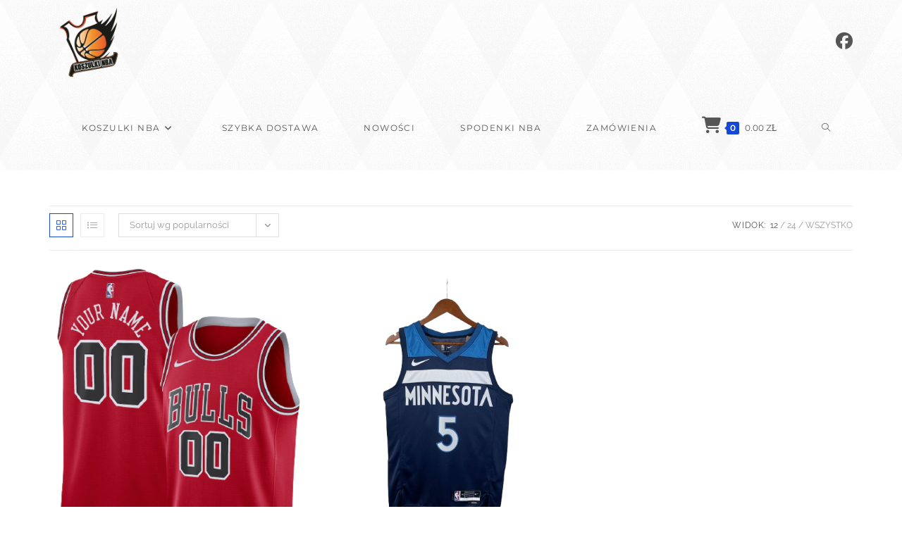

--- FILE ---
content_type: text/html; charset=UTF-8
request_url: https://koszulkinba.pl/product-tag/timberwolves/
body_size: 25380
content:
<!DOCTYPE html>
<html class="html" lang="pl-PL">
<head>
	<meta charset="UTF-8">
	<link rel="profile" href="https://gmpg.org/xfn/11">

	<title>TIMBERWOLVES &#8211; koszulkiNBA.pl</title>
<meta name='robots' content='max-image-preview:large' />
<meta name="viewport" content="width=device-width, initial-scale=1"><link rel='dns-prefetch' href='//www.googletagmanager.com' />
<link rel='dns-prefetch' href='//capi-automation.s3.us-east-2.amazonaws.com' />
<link rel="alternate" type="application/rss+xml" title="koszulkiNBA.pl &raquo; Kanał z wpisami" href="https://koszulkinba.pl/feed/" />
<link rel="alternate" type="application/rss+xml" title="koszulkiNBA.pl &raquo; Kanał z komentarzami" href="https://koszulkinba.pl/comments/feed/" />
<link rel="alternate" type="application/rss+xml" title="Kanał koszulkiNBA.pl &raquo; TIMBERWOLVES Znacznik" href="https://koszulkinba.pl/product-tag/timberwolves/feed/" />
		<!-- This site uses the Google Analytics by MonsterInsights plugin v9.11.1 - Using Analytics tracking - https://www.monsterinsights.com/ -->
							<script src="//www.googletagmanager.com/gtag/js?id=G-ZNE6XSNDYM"  data-cfasync="false" data-wpfc-render="false" async></script>
			<script data-cfasync="false" data-wpfc-render="false">
				var mi_version = '9.11.1';
				var mi_track_user = true;
				var mi_no_track_reason = '';
								var MonsterInsightsDefaultLocations = {"page_location":"https:\/\/koszulkinba.pl\/product-tag\/timberwolves\/"};
								if ( typeof MonsterInsightsPrivacyGuardFilter === 'function' ) {
					var MonsterInsightsLocations = (typeof MonsterInsightsExcludeQuery === 'object') ? MonsterInsightsPrivacyGuardFilter( MonsterInsightsExcludeQuery ) : MonsterInsightsPrivacyGuardFilter( MonsterInsightsDefaultLocations );
				} else {
					var MonsterInsightsLocations = (typeof MonsterInsightsExcludeQuery === 'object') ? MonsterInsightsExcludeQuery : MonsterInsightsDefaultLocations;
				}

								var disableStrs = [
										'ga-disable-G-ZNE6XSNDYM',
									];

				/* Function to detect opted out users */
				function __gtagTrackerIsOptedOut() {
					for (var index = 0; index < disableStrs.length; index++) {
						if (document.cookie.indexOf(disableStrs[index] + '=true') > -1) {
							return true;
						}
					}

					return false;
				}

				/* Disable tracking if the opt-out cookie exists. */
				if (__gtagTrackerIsOptedOut()) {
					for (var index = 0; index < disableStrs.length; index++) {
						window[disableStrs[index]] = true;
					}
				}

				/* Opt-out function */
				function __gtagTrackerOptout() {
					for (var index = 0; index < disableStrs.length; index++) {
						document.cookie = disableStrs[index] + '=true; expires=Thu, 31 Dec 2099 23:59:59 UTC; path=/';
						window[disableStrs[index]] = true;
					}
				}

				if ('undefined' === typeof gaOptout) {
					function gaOptout() {
						__gtagTrackerOptout();
					}
				}
								window.dataLayer = window.dataLayer || [];

				window.MonsterInsightsDualTracker = {
					helpers: {},
					trackers: {},
				};
				if (mi_track_user) {
					function __gtagDataLayer() {
						dataLayer.push(arguments);
					}

					function __gtagTracker(type, name, parameters) {
						if (!parameters) {
							parameters = {};
						}

						if (parameters.send_to) {
							__gtagDataLayer.apply(null, arguments);
							return;
						}

						if (type === 'event') {
														parameters.send_to = monsterinsights_frontend.v4_id;
							var hookName = name;
							if (typeof parameters['event_category'] !== 'undefined') {
								hookName = parameters['event_category'] + ':' + name;
							}

							if (typeof MonsterInsightsDualTracker.trackers[hookName] !== 'undefined') {
								MonsterInsightsDualTracker.trackers[hookName](parameters);
							} else {
								__gtagDataLayer('event', name, parameters);
							}
							
						} else {
							__gtagDataLayer.apply(null, arguments);
						}
					}

					__gtagTracker('js', new Date());
					__gtagTracker('set', {
						'developer_id.dZGIzZG': true,
											});
					if ( MonsterInsightsLocations.page_location ) {
						__gtagTracker('set', MonsterInsightsLocations);
					}
										__gtagTracker('config', 'G-ZNE6XSNDYM', {"forceSSL":"true","link_attribution":"true"} );
										window.gtag = __gtagTracker;										(function () {
						/* https://developers.google.com/analytics/devguides/collection/analyticsjs/ */
						/* ga and __gaTracker compatibility shim. */
						var noopfn = function () {
							return null;
						};
						var newtracker = function () {
							return new Tracker();
						};
						var Tracker = function () {
							return null;
						};
						var p = Tracker.prototype;
						p.get = noopfn;
						p.set = noopfn;
						p.send = function () {
							var args = Array.prototype.slice.call(arguments);
							args.unshift('send');
							__gaTracker.apply(null, args);
						};
						var __gaTracker = function () {
							var len = arguments.length;
							if (len === 0) {
								return;
							}
							var f = arguments[len - 1];
							if (typeof f !== 'object' || f === null || typeof f.hitCallback !== 'function') {
								if ('send' === arguments[0]) {
									var hitConverted, hitObject = false, action;
									if ('event' === arguments[1]) {
										if ('undefined' !== typeof arguments[3]) {
											hitObject = {
												'eventAction': arguments[3],
												'eventCategory': arguments[2],
												'eventLabel': arguments[4],
												'value': arguments[5] ? arguments[5] : 1,
											}
										}
									}
									if ('pageview' === arguments[1]) {
										if ('undefined' !== typeof arguments[2]) {
											hitObject = {
												'eventAction': 'page_view',
												'page_path': arguments[2],
											}
										}
									}
									if (typeof arguments[2] === 'object') {
										hitObject = arguments[2];
									}
									if (typeof arguments[5] === 'object') {
										Object.assign(hitObject, arguments[5]);
									}
									if ('undefined' !== typeof arguments[1].hitType) {
										hitObject = arguments[1];
										if ('pageview' === hitObject.hitType) {
											hitObject.eventAction = 'page_view';
										}
									}
									if (hitObject) {
										action = 'timing' === arguments[1].hitType ? 'timing_complete' : hitObject.eventAction;
										hitConverted = mapArgs(hitObject);
										__gtagTracker('event', action, hitConverted);
									}
								}
								return;
							}

							function mapArgs(args) {
								var arg, hit = {};
								var gaMap = {
									'eventCategory': 'event_category',
									'eventAction': 'event_action',
									'eventLabel': 'event_label',
									'eventValue': 'event_value',
									'nonInteraction': 'non_interaction',
									'timingCategory': 'event_category',
									'timingVar': 'name',
									'timingValue': 'value',
									'timingLabel': 'event_label',
									'page': 'page_path',
									'location': 'page_location',
									'title': 'page_title',
									'referrer' : 'page_referrer',
								};
								for (arg in args) {
																		if (!(!args.hasOwnProperty(arg) || !gaMap.hasOwnProperty(arg))) {
										hit[gaMap[arg]] = args[arg];
									} else {
										hit[arg] = args[arg];
									}
								}
								return hit;
							}

							try {
								f.hitCallback();
							} catch (ex) {
							}
						};
						__gaTracker.create = newtracker;
						__gaTracker.getByName = newtracker;
						__gaTracker.getAll = function () {
							return [];
						};
						__gaTracker.remove = noopfn;
						__gaTracker.loaded = true;
						window['__gaTracker'] = __gaTracker;
					})();
									} else {
										console.log("");
					(function () {
						function __gtagTracker() {
							return null;
						}

						window['__gtagTracker'] = __gtagTracker;
						window['gtag'] = __gtagTracker;
					})();
									}
			</script>
							<!-- / Google Analytics by MonsterInsights -->
		<style id='wp-img-auto-sizes-contain-inline-css'>
img:is([sizes=auto i],[sizes^="auto," i]){contain-intrinsic-size:3000px 1500px}
/*# sourceURL=wp-img-auto-sizes-contain-inline-css */
</style>
<style id='wp-emoji-styles-inline-css'>

	img.wp-smiley, img.emoji {
		display: inline !important;
		border: none !important;
		box-shadow: none !important;
		height: 1em !important;
		width: 1em !important;
		margin: 0 0.07em !important;
		vertical-align: -0.1em !important;
		background: none !important;
		padding: 0 !important;
	}
/*# sourceURL=wp-emoji-styles-inline-css */
</style>
<link rel='stylesheet' id='wp-block-library-css' href='https://koszulkinba.pl/wp-includes/css/dist/block-library/style.min.css?ver=c63aa3f50f792ed52c9d4255bde5e872' media='all' />
<style id='wp-block-library-theme-inline-css'>
.wp-block-audio :where(figcaption){color:#555;font-size:13px;text-align:center}.is-dark-theme .wp-block-audio :where(figcaption){color:#ffffffa6}.wp-block-audio{margin:0 0 1em}.wp-block-code{border:1px solid #ccc;border-radius:4px;font-family:Menlo,Consolas,monaco,monospace;padding:.8em 1em}.wp-block-embed :where(figcaption){color:#555;font-size:13px;text-align:center}.is-dark-theme .wp-block-embed :where(figcaption){color:#ffffffa6}.wp-block-embed{margin:0 0 1em}.blocks-gallery-caption{color:#555;font-size:13px;text-align:center}.is-dark-theme .blocks-gallery-caption{color:#ffffffa6}:root :where(.wp-block-image figcaption){color:#555;font-size:13px;text-align:center}.is-dark-theme :root :where(.wp-block-image figcaption){color:#ffffffa6}.wp-block-image{margin:0 0 1em}.wp-block-pullquote{border-bottom:4px solid;border-top:4px solid;color:currentColor;margin-bottom:1.75em}.wp-block-pullquote :where(cite),.wp-block-pullquote :where(footer),.wp-block-pullquote__citation{color:currentColor;font-size:.8125em;font-style:normal;text-transform:uppercase}.wp-block-quote{border-left:.25em solid;margin:0 0 1.75em;padding-left:1em}.wp-block-quote cite,.wp-block-quote footer{color:currentColor;font-size:.8125em;font-style:normal;position:relative}.wp-block-quote:where(.has-text-align-right){border-left:none;border-right:.25em solid;padding-left:0;padding-right:1em}.wp-block-quote:where(.has-text-align-center){border:none;padding-left:0}.wp-block-quote.is-large,.wp-block-quote.is-style-large,.wp-block-quote:where(.is-style-plain){border:none}.wp-block-search .wp-block-search__label{font-weight:700}.wp-block-search__button{border:1px solid #ccc;padding:.375em .625em}:where(.wp-block-group.has-background){padding:1.25em 2.375em}.wp-block-separator.has-css-opacity{opacity:.4}.wp-block-separator{border:none;border-bottom:2px solid;margin-left:auto;margin-right:auto}.wp-block-separator.has-alpha-channel-opacity{opacity:1}.wp-block-separator:not(.is-style-wide):not(.is-style-dots){width:100px}.wp-block-separator.has-background:not(.is-style-dots){border-bottom:none;height:1px}.wp-block-separator.has-background:not(.is-style-wide):not(.is-style-dots){height:2px}.wp-block-table{margin:0 0 1em}.wp-block-table td,.wp-block-table th{word-break:normal}.wp-block-table :where(figcaption){color:#555;font-size:13px;text-align:center}.is-dark-theme .wp-block-table :where(figcaption){color:#ffffffa6}.wp-block-video :where(figcaption){color:#555;font-size:13px;text-align:center}.is-dark-theme .wp-block-video :where(figcaption){color:#ffffffa6}.wp-block-video{margin:0 0 1em}:root :where(.wp-block-template-part.has-background){margin-bottom:0;margin-top:0;padding:1.25em 2.375em}
/*# sourceURL=/wp-includes/css/dist/block-library/theme.min.css */
</style>
<style id='classic-theme-styles-inline-css'>
/*! This file is auto-generated */
.wp-block-button__link{color:#fff;background-color:#32373c;border-radius:9999px;box-shadow:none;text-decoration:none;padding:calc(.667em + 2px) calc(1.333em + 2px);font-size:1.125em}.wp-block-file__button{background:#32373c;color:#fff;text-decoration:none}
/*# sourceURL=/wp-includes/css/classic-themes.min.css */
</style>
<link rel='stylesheet' id='woolentor-block-common-css' href='https://koszulkinba.pl/wp-content/plugins/woolentor-addons/woolentor-blocks/assets/css/common-style.css?ver=3.3.0' media='all' />
<link rel='stylesheet' id='woolentor-block-default-css' href='https://koszulkinba.pl/wp-content/plugins/woolentor-addons/woolentor-blocks/assets/css/style-index.css?ver=3.3.0' media='all' />
<style id='global-styles-inline-css'>
:root{--wp--preset--aspect-ratio--square: 1;--wp--preset--aspect-ratio--4-3: 4/3;--wp--preset--aspect-ratio--3-4: 3/4;--wp--preset--aspect-ratio--3-2: 3/2;--wp--preset--aspect-ratio--2-3: 2/3;--wp--preset--aspect-ratio--16-9: 16/9;--wp--preset--aspect-ratio--9-16: 9/16;--wp--preset--color--black: #000000;--wp--preset--color--cyan-bluish-gray: #abb8c3;--wp--preset--color--white: #ffffff;--wp--preset--color--pale-pink: #f78da7;--wp--preset--color--vivid-red: #cf2e2e;--wp--preset--color--luminous-vivid-orange: #ff6900;--wp--preset--color--luminous-vivid-amber: #fcb900;--wp--preset--color--light-green-cyan: #7bdcb5;--wp--preset--color--vivid-green-cyan: #00d084;--wp--preset--color--pale-cyan-blue: #8ed1fc;--wp--preset--color--vivid-cyan-blue: #0693e3;--wp--preset--color--vivid-purple: #9b51e0;--wp--preset--gradient--vivid-cyan-blue-to-vivid-purple: linear-gradient(135deg,rgb(6,147,227) 0%,rgb(155,81,224) 100%);--wp--preset--gradient--light-green-cyan-to-vivid-green-cyan: linear-gradient(135deg,rgb(122,220,180) 0%,rgb(0,208,130) 100%);--wp--preset--gradient--luminous-vivid-amber-to-luminous-vivid-orange: linear-gradient(135deg,rgb(252,185,0) 0%,rgb(255,105,0) 100%);--wp--preset--gradient--luminous-vivid-orange-to-vivid-red: linear-gradient(135deg,rgb(255,105,0) 0%,rgb(207,46,46) 100%);--wp--preset--gradient--very-light-gray-to-cyan-bluish-gray: linear-gradient(135deg,rgb(238,238,238) 0%,rgb(169,184,195) 100%);--wp--preset--gradient--cool-to-warm-spectrum: linear-gradient(135deg,rgb(74,234,220) 0%,rgb(151,120,209) 20%,rgb(207,42,186) 40%,rgb(238,44,130) 60%,rgb(251,105,98) 80%,rgb(254,248,76) 100%);--wp--preset--gradient--blush-light-purple: linear-gradient(135deg,rgb(255,206,236) 0%,rgb(152,150,240) 100%);--wp--preset--gradient--blush-bordeaux: linear-gradient(135deg,rgb(254,205,165) 0%,rgb(254,45,45) 50%,rgb(107,0,62) 100%);--wp--preset--gradient--luminous-dusk: linear-gradient(135deg,rgb(255,203,112) 0%,rgb(199,81,192) 50%,rgb(65,88,208) 100%);--wp--preset--gradient--pale-ocean: linear-gradient(135deg,rgb(255,245,203) 0%,rgb(182,227,212) 50%,rgb(51,167,181) 100%);--wp--preset--gradient--electric-grass: linear-gradient(135deg,rgb(202,248,128) 0%,rgb(113,206,126) 100%);--wp--preset--gradient--midnight: linear-gradient(135deg,rgb(2,3,129) 0%,rgb(40,116,252) 100%);--wp--preset--font-size--small: 13px;--wp--preset--font-size--medium: 20px;--wp--preset--font-size--large: 36px;--wp--preset--font-size--x-large: 42px;--wp--preset--spacing--20: 0.44rem;--wp--preset--spacing--30: 0.67rem;--wp--preset--spacing--40: 1rem;--wp--preset--spacing--50: 1.5rem;--wp--preset--spacing--60: 2.25rem;--wp--preset--spacing--70: 3.38rem;--wp--preset--spacing--80: 5.06rem;--wp--preset--shadow--natural: 6px 6px 9px rgba(0, 0, 0, 0.2);--wp--preset--shadow--deep: 12px 12px 50px rgba(0, 0, 0, 0.4);--wp--preset--shadow--sharp: 6px 6px 0px rgba(0, 0, 0, 0.2);--wp--preset--shadow--outlined: 6px 6px 0px -3px rgb(255, 255, 255), 6px 6px rgb(0, 0, 0);--wp--preset--shadow--crisp: 6px 6px 0px rgb(0, 0, 0);}:where(.is-layout-flex){gap: 0.5em;}:where(.is-layout-grid){gap: 0.5em;}body .is-layout-flex{display: flex;}.is-layout-flex{flex-wrap: wrap;align-items: center;}.is-layout-flex > :is(*, div){margin: 0;}body .is-layout-grid{display: grid;}.is-layout-grid > :is(*, div){margin: 0;}:where(.wp-block-columns.is-layout-flex){gap: 2em;}:where(.wp-block-columns.is-layout-grid){gap: 2em;}:where(.wp-block-post-template.is-layout-flex){gap: 1.25em;}:where(.wp-block-post-template.is-layout-grid){gap: 1.25em;}.has-black-color{color: var(--wp--preset--color--black) !important;}.has-cyan-bluish-gray-color{color: var(--wp--preset--color--cyan-bluish-gray) !important;}.has-white-color{color: var(--wp--preset--color--white) !important;}.has-pale-pink-color{color: var(--wp--preset--color--pale-pink) !important;}.has-vivid-red-color{color: var(--wp--preset--color--vivid-red) !important;}.has-luminous-vivid-orange-color{color: var(--wp--preset--color--luminous-vivid-orange) !important;}.has-luminous-vivid-amber-color{color: var(--wp--preset--color--luminous-vivid-amber) !important;}.has-light-green-cyan-color{color: var(--wp--preset--color--light-green-cyan) !important;}.has-vivid-green-cyan-color{color: var(--wp--preset--color--vivid-green-cyan) !important;}.has-pale-cyan-blue-color{color: var(--wp--preset--color--pale-cyan-blue) !important;}.has-vivid-cyan-blue-color{color: var(--wp--preset--color--vivid-cyan-blue) !important;}.has-vivid-purple-color{color: var(--wp--preset--color--vivid-purple) !important;}.has-black-background-color{background-color: var(--wp--preset--color--black) !important;}.has-cyan-bluish-gray-background-color{background-color: var(--wp--preset--color--cyan-bluish-gray) !important;}.has-white-background-color{background-color: var(--wp--preset--color--white) !important;}.has-pale-pink-background-color{background-color: var(--wp--preset--color--pale-pink) !important;}.has-vivid-red-background-color{background-color: var(--wp--preset--color--vivid-red) !important;}.has-luminous-vivid-orange-background-color{background-color: var(--wp--preset--color--luminous-vivid-orange) !important;}.has-luminous-vivid-amber-background-color{background-color: var(--wp--preset--color--luminous-vivid-amber) !important;}.has-light-green-cyan-background-color{background-color: var(--wp--preset--color--light-green-cyan) !important;}.has-vivid-green-cyan-background-color{background-color: var(--wp--preset--color--vivid-green-cyan) !important;}.has-pale-cyan-blue-background-color{background-color: var(--wp--preset--color--pale-cyan-blue) !important;}.has-vivid-cyan-blue-background-color{background-color: var(--wp--preset--color--vivid-cyan-blue) !important;}.has-vivid-purple-background-color{background-color: var(--wp--preset--color--vivid-purple) !important;}.has-black-border-color{border-color: var(--wp--preset--color--black) !important;}.has-cyan-bluish-gray-border-color{border-color: var(--wp--preset--color--cyan-bluish-gray) !important;}.has-white-border-color{border-color: var(--wp--preset--color--white) !important;}.has-pale-pink-border-color{border-color: var(--wp--preset--color--pale-pink) !important;}.has-vivid-red-border-color{border-color: var(--wp--preset--color--vivid-red) !important;}.has-luminous-vivid-orange-border-color{border-color: var(--wp--preset--color--luminous-vivid-orange) !important;}.has-luminous-vivid-amber-border-color{border-color: var(--wp--preset--color--luminous-vivid-amber) !important;}.has-light-green-cyan-border-color{border-color: var(--wp--preset--color--light-green-cyan) !important;}.has-vivid-green-cyan-border-color{border-color: var(--wp--preset--color--vivid-green-cyan) !important;}.has-pale-cyan-blue-border-color{border-color: var(--wp--preset--color--pale-cyan-blue) !important;}.has-vivid-cyan-blue-border-color{border-color: var(--wp--preset--color--vivid-cyan-blue) !important;}.has-vivid-purple-border-color{border-color: var(--wp--preset--color--vivid-purple) !important;}.has-vivid-cyan-blue-to-vivid-purple-gradient-background{background: var(--wp--preset--gradient--vivid-cyan-blue-to-vivid-purple) !important;}.has-light-green-cyan-to-vivid-green-cyan-gradient-background{background: var(--wp--preset--gradient--light-green-cyan-to-vivid-green-cyan) !important;}.has-luminous-vivid-amber-to-luminous-vivid-orange-gradient-background{background: var(--wp--preset--gradient--luminous-vivid-amber-to-luminous-vivid-orange) !important;}.has-luminous-vivid-orange-to-vivid-red-gradient-background{background: var(--wp--preset--gradient--luminous-vivid-orange-to-vivid-red) !important;}.has-very-light-gray-to-cyan-bluish-gray-gradient-background{background: var(--wp--preset--gradient--very-light-gray-to-cyan-bluish-gray) !important;}.has-cool-to-warm-spectrum-gradient-background{background: var(--wp--preset--gradient--cool-to-warm-spectrum) !important;}.has-blush-light-purple-gradient-background{background: var(--wp--preset--gradient--blush-light-purple) !important;}.has-blush-bordeaux-gradient-background{background: var(--wp--preset--gradient--blush-bordeaux) !important;}.has-luminous-dusk-gradient-background{background: var(--wp--preset--gradient--luminous-dusk) !important;}.has-pale-ocean-gradient-background{background: var(--wp--preset--gradient--pale-ocean) !important;}.has-electric-grass-gradient-background{background: var(--wp--preset--gradient--electric-grass) !important;}.has-midnight-gradient-background{background: var(--wp--preset--gradient--midnight) !important;}.has-small-font-size{font-size: var(--wp--preset--font-size--small) !important;}.has-medium-font-size{font-size: var(--wp--preset--font-size--medium) !important;}.has-large-font-size{font-size: var(--wp--preset--font-size--large) !important;}.has-x-large-font-size{font-size: var(--wp--preset--font-size--x-large) !important;}
:where(.wp-block-post-template.is-layout-flex){gap: 1.25em;}:where(.wp-block-post-template.is-layout-grid){gap: 1.25em;}
:where(.wp-block-term-template.is-layout-flex){gap: 1.25em;}:where(.wp-block-term-template.is-layout-grid){gap: 1.25em;}
:where(.wp-block-columns.is-layout-flex){gap: 2em;}:where(.wp-block-columns.is-layout-grid){gap: 2em;}
:root :where(.wp-block-pullquote){font-size: 1.5em;line-height: 1.6;}
/*# sourceURL=global-styles-inline-css */
</style>
<style id='woocommerce-inline-inline-css'>
.woocommerce form .form-row .required { visibility: visible; }
/*# sourceURL=woocommerce-inline-inline-css */
</style>
<link rel='stylesheet' id='paypalplus-woocommerce-front-css' href='https://koszulkinba.pl/wp-content/plugins/woo-paypalplus/public/css/front.min.css?ver=1654681179' media='screen' />
<link rel='stylesheet' id='font-awesome-four-css' href='https://koszulkinba.pl/wp-content/plugins/woolentor-addons/assets/css/font-awesome.min.css?ver=3.3.0' media='all' />
<link rel='stylesheet' id='simple-line-icons-wl-css' href='https://koszulkinba.pl/wp-content/plugins/woolentor-addons/assets/css/simple-line-icons.css?ver=3.3.0' media='all' />
<link rel='stylesheet' id='htflexboxgrid-css' href='https://koszulkinba.pl/wp-content/plugins/woolentor-addons/assets/css/htflexboxgrid.css?ver=3.3.0' media='all' />
<link rel='stylesheet' id='slick-css' href='https://koszulkinba.pl/wp-content/plugins/woolentor-addons/assets/css/slick.css?ver=3.3.0' media='all' />
<link rel='stylesheet' id='woolentor-widgets-css' href='https://koszulkinba.pl/wp-content/plugins/woolentor-addons/assets/css/woolentor-widgets.css?ver=3.3.0' media='all' />
<link rel='stylesheet' id='oceanwp-woo-mini-cart-css' href='https://koszulkinba.pl/wp-content/themes/oceanwp/assets/css/woo/woo-mini-cart.min.css?ver=c63aa3f50f792ed52c9d4255bde5e872' media='all' />
<link rel='stylesheet' id='font-awesome-css' href='https://koszulkinba.pl/wp-content/themes/oceanwp/assets/fonts/fontawesome/css/all.min.css?ver=6.7.2' media='all' />
<link rel='stylesheet' id='simple-line-icons-css' href='https://koszulkinba.pl/wp-content/themes/oceanwp/assets/css/third/simple-line-icons.min.css?ver=2.4.0' media='all' />
<link rel='stylesheet' id='oceanwp-style-css' href='https://koszulkinba.pl/wp-content/themes/oceanwp/assets/css/style.min.css?ver=4.0.8' media='all' />
<style id='oceanwp-style-inline-css'>
div.wpforms-container-full .wpforms-form input[type=submit]:hover,
			div.wpforms-container-full .wpforms-form input[type=submit]:focus,
			div.wpforms-container-full .wpforms-form input[type=submit]:active,
			div.wpforms-container-full .wpforms-form button[type=submit]:hover,
			div.wpforms-container-full .wpforms-form button[type=submit]:focus,
			div.wpforms-container-full .wpforms-form button[type=submit]:active,
			div.wpforms-container-full .wpforms-form .wpforms-page-button:hover,
			div.wpforms-container-full .wpforms-form .wpforms-page-button:active,
			div.wpforms-container-full .wpforms-form .wpforms-page-button:focus {
				border: none;
			}
/*# sourceURL=oceanwp-style-inline-css */
</style>
<link rel='stylesheet' id='oceanwp-google-font-raleway-css' href='https://koszulkinba.pl/wp-content/uploads/oceanwp-webfonts-css/b631bc9963e5f5285397b5975c8758d8.css?ver=c63aa3f50f792ed52c9d4255bde5e872' media='all' />
<link rel='stylesheet' id='oceanwp-google-font-montserrat-css' href='https://koszulkinba.pl/wp-content/uploads/oceanwp-webfonts-css/7b1d26ddb75797f9245819cf59fa8557.css?ver=c63aa3f50f792ed52c9d4255bde5e872' media='all' />
<link rel='stylesheet' id='oceanwp-google-font-albert-sans-css' href='https://koszulkinba.pl/wp-content/uploads/oceanwp-webfonts-css/3af41c7e0a4e6f527d1b130e2fa5884e.css?ver=c63aa3f50f792ed52c9d4255bde5e872' media='all' />
<link rel='stylesheet' id='oceanwp-woocommerce-css' href='https://koszulkinba.pl/wp-content/themes/oceanwp/assets/css/woo/woocommerce.min.css?ver=c63aa3f50f792ed52c9d4255bde5e872' media='all' />
<link rel='stylesheet' id='oceanwp-woo-star-font-css' href='https://koszulkinba.pl/wp-content/themes/oceanwp/assets/css/woo/woo-star-font.min.css?ver=c63aa3f50f792ed52c9d4255bde5e872' media='all' />
<link rel='stylesheet' id='oceanwp-woo-quick-view-css' href='https://koszulkinba.pl/wp-content/themes/oceanwp/assets/css/woo/woo-quick-view.min.css?ver=c63aa3f50f792ed52c9d4255bde5e872' media='all' />
<link rel='stylesheet' id='oe-widgets-style-css' href='https://koszulkinba.pl/wp-content/plugins/ocean-extra/assets/css/widgets.css?ver=c63aa3f50f792ed52c9d4255bde5e872' media='all' />
<link rel='stylesheet' id='ow-perfect-scrollbar-css' href='https://koszulkinba.pl/wp-content/themes/oceanwp/assets/css/third/perfect-scrollbar.css?ver=1.5.0' media='all' />
<link rel='stylesheet' id='omw-styles-css' href='https://koszulkinba.pl/wp-content/plugins/ocean-modal-window/assets/css/style.min.css?ver=c63aa3f50f792ed52c9d4255bde5e872' media='all' />
<link rel='stylesheet' id='ops-product-share-style-css' href='https://koszulkinba.pl/wp-content/plugins/ocean-product-sharing/assets/css/style.min.css?ver=c63aa3f50f792ed52c9d4255bde5e872' media='all' />
<script type="text/template" id="tmpl-variation-template">
	<div class="woocommerce-variation-description">{{{ data.variation.variation_description }}}</div>
	<div class="woocommerce-variation-price">{{{ data.variation.price_html }}}</div>
	<div class="woocommerce-variation-availability">{{{ data.variation.availability_html }}}</div>
</script>
<script type="text/template" id="tmpl-unavailable-variation-template">
	<p role="alert">Przepraszamy, ten produkt jest niedostępny. Prosimy wybrać inną kombinację.</p>
</script>
<script id="woocommerce-google-analytics-integration-gtag-js-after">
/* Google Analytics for WooCommerce (gtag.js) */
					window.dataLayer = window.dataLayer || [];
					function gtag(){dataLayer.push(arguments);}
					// Set up default consent state.
					for ( const mode of [{"analytics_storage":"denied","ad_storage":"denied","ad_user_data":"denied","ad_personalization":"denied","region":["AT","BE","BG","HR","CY","CZ","DK","EE","FI","FR","DE","GR","HU","IS","IE","IT","LV","LI","LT","LU","MT","NL","NO","PL","PT","RO","SK","SI","ES","SE","GB","CH"]}] || [] ) {
						gtag( "consent", "default", { "wait_for_update": 500, ...mode } );
					}
					gtag("js", new Date());
					gtag("set", "developer_id.dOGY3NW", true);
					gtag("config", "G-G7ZW4K5ZF4", {"track_404":true,"allow_google_signals":true,"logged_in":false,"linker":{"domains":[],"allow_incoming":false},"custom_map":{"dimension1":"logged_in"}});
//# sourceURL=woocommerce-google-analytics-integration-gtag-js-after
</script>
<script src="https://koszulkinba.pl/wp-content/plugins/google-analytics-for-wordpress/assets/js/frontend-gtag.min.js?ver=9.11.1" id="monsterinsights-frontend-script-js" async data-wp-strategy="async"></script>
<script data-cfasync="false" data-wpfc-render="false" id='monsterinsights-frontend-script-js-extra'>var monsterinsights_frontend = {"js_events_tracking":"true","download_extensions":"doc,pdf,ppt,zip,xls,docx,pptx,xlsx","inbound_paths":"[{\"path\":\"\\\/go\\\/\",\"label\":\"affiliate\"},{\"path\":\"\\\/recommend\\\/\",\"label\":\"affiliate\"}]","home_url":"https:\/\/koszulkinba.pl","hash_tracking":"false","v4_id":"G-ZNE6XSNDYM"};</script>
<script src="https://koszulkinba.pl/wp-includes/js/jquery/jquery.min.js?ver=3.7.1" id="jquery-core-js"></script>
<script src="https://koszulkinba.pl/wp-includes/js/jquery/jquery-migrate.min.js?ver=3.4.1" id="jquery-migrate-js"></script>
<script src="https://koszulkinba.pl/wp-content/plugins/sticky-menu-or-anything-on-scroll/assets/js/jq-sticky-anything.min.js?ver=2.1.1" id="stickyAnythingLib-js"></script>
<script src="https://koszulkinba.pl/wp-content/plugins/woocommerce/assets/js/jquery-blockui/jquery.blockUI.min.js?ver=2.7.0-wc.10.4.3" id="wc-jquery-blockui-js" defer data-wp-strategy="defer"></script>
<script id="wc-add-to-cart-js-extra">
var wc_add_to_cart_params = {"ajax_url":"/wp-admin/admin-ajax.php","wc_ajax_url":"/?wc-ajax=%%endpoint%%","i18n_view_cart":"Zobacz koszyk","cart_url":"https://koszulkinba.pl/koszyk/","is_cart":"","cart_redirect_after_add":"yes"};
//# sourceURL=wc-add-to-cart-js-extra
</script>
<script src="https://koszulkinba.pl/wp-content/plugins/woocommerce/assets/js/frontend/add-to-cart.min.js?ver=10.4.3" id="wc-add-to-cart-js" defer data-wp-strategy="defer"></script>
<script src="https://koszulkinba.pl/wp-content/plugins/woocommerce/assets/js/js-cookie/js.cookie.min.js?ver=2.1.4-wc.10.4.3" id="wc-js-cookie-js" defer data-wp-strategy="defer"></script>
<script id="woocommerce-js-extra">
var woocommerce_params = {"ajax_url":"/wp-admin/admin-ajax.php","wc_ajax_url":"/?wc-ajax=%%endpoint%%","i18n_password_show":"Poka\u017c has\u0142o","i18n_password_hide":"Ukryj has\u0142o"};
//# sourceURL=woocommerce-js-extra
</script>
<script src="https://koszulkinba.pl/wp-content/plugins/woocommerce/assets/js/frontend/woocommerce.min.js?ver=10.4.3" id="woocommerce-js" defer data-wp-strategy="defer"></script>
<script src="https://koszulkinba.pl/wp-includes/js/underscore.min.js?ver=1.13.7" id="underscore-js"></script>
<script id="WCPAY_ASSETS-js-extra">
var wcpayAssets = {"url":"https://koszulkinba.pl/wp-content/plugins/woocommerce-payments/dist/"};
//# sourceURL=WCPAY_ASSETS-js-extra
</script>
<script id="wp-util-js-extra">
var _wpUtilSettings = {"ajax":{"url":"/wp-admin/admin-ajax.php"}};
//# sourceURL=wp-util-js-extra
</script>
<script src="https://koszulkinba.pl/wp-includes/js/wp-util.min.js?ver=c63aa3f50f792ed52c9d4255bde5e872" id="wp-util-js"></script>
<script id="wc-add-to-cart-variation-js-extra">
var wc_add_to_cart_variation_params = {"wc_ajax_url":"/?wc-ajax=%%endpoint%%","i18n_no_matching_variations_text":"Przepraszamy, \u017caden produkt nie spe\u0142nia twojego wyboru. Prosimy wybra\u0107 inn\u0105 kombinacj\u0119.","i18n_make_a_selection_text":"Wybierz opcje produktu przed dodaniem go do koszyka.","i18n_unavailable_text":"Przepraszamy, ten produkt jest niedost\u0119pny. Prosimy wybra\u0107 inn\u0105 kombinacj\u0119.","i18n_reset_alert_text":"Tw\u00f3j wyb\u00f3r zosta\u0142 zresetowany. Wybierz niekt\u00f3re opcje produktu przed dodaniem go do koszyka."};
//# sourceURL=wc-add-to-cart-variation-js-extra
</script>
<script src="https://koszulkinba.pl/wp-content/plugins/woocommerce/assets/js/frontend/add-to-cart-variation.min.js?ver=10.4.3" id="wc-add-to-cart-variation-js" defer data-wp-strategy="defer"></script>
<script src="https://koszulkinba.pl/wp-content/plugins/woocommerce/assets/js/flexslider/jquery.flexslider.min.js?ver=2.7.2-wc.10.4.3" id="wc-flexslider-js" defer data-wp-strategy="defer"></script>
<script id="wc-cart-fragments-js-extra">
var wc_cart_fragments_params = {"ajax_url":"/wp-admin/admin-ajax.php","wc_ajax_url":"/?wc-ajax=%%endpoint%%","cart_hash_key":"wc_cart_hash_3880083dc416323429a5460cc0254efb","fragment_name":"wc_fragments_3880083dc416323429a5460cc0254efb","request_timeout":"5000"};
//# sourceURL=wc-cart-fragments-js-extra
</script>
<script src="https://koszulkinba.pl/wp-content/plugins/woocommerce/assets/js/frontend/cart-fragments.min.js?ver=10.4.3" id="wc-cart-fragments-js" defer data-wp-strategy="defer"></script>
<link rel="https://api.w.org/" href="https://koszulkinba.pl/wp-json/" /><link rel="alternate" title="JSON" type="application/json" href="https://koszulkinba.pl/wp-json/wp/v2/product_tag/87" />	<noscript><style>.woocommerce-product-gallery{ opacity: 1 !important; }</style></noscript>
	<meta name="generator" content="Elementor 3.33.4; features: additional_custom_breakpoints; settings: css_print_method-external, google_font-enabled, font_display-auto">
			<script  type="text/javascript">
				!function(f,b,e,v,n,t,s){if(f.fbq)return;n=f.fbq=function(){n.callMethod?
					n.callMethod.apply(n,arguments):n.queue.push(arguments)};if(!f._fbq)f._fbq=n;
					n.push=n;n.loaded=!0;n.version='2.0';n.queue=[];t=b.createElement(e);t.async=!0;
					t.src=v;s=b.getElementsByTagName(e)[0];s.parentNode.insertBefore(t,s)}(window,
					document,'script','https://connect.facebook.net/en_US/fbevents.js');
			</script>
			<!-- WooCommerce Facebook Integration Begin -->
			<script  type="text/javascript">

				fbq('init', '532020101035437', {}, {
    "agent": "woocommerce_0-10.4.3-3.5.15"
});

				document.addEventListener( 'DOMContentLoaded', function() {
					// Insert placeholder for events injected when a product is added to the cart through AJAX.
					document.body.insertAdjacentHTML( 'beforeend', '<div class=\"wc-facebook-pixel-event-placeholder\"></div>' );
				}, false );

			</script>
			<!-- WooCommerce Facebook Integration End -->
						<style>
				.e-con.e-parent:nth-of-type(n+4):not(.e-lazyloaded):not(.e-no-lazyload),
				.e-con.e-parent:nth-of-type(n+4):not(.e-lazyloaded):not(.e-no-lazyload) * {
					background-image: none !important;
				}
				@media screen and (max-height: 1024px) {
					.e-con.e-parent:nth-of-type(n+3):not(.e-lazyloaded):not(.e-no-lazyload),
					.e-con.e-parent:nth-of-type(n+3):not(.e-lazyloaded):not(.e-no-lazyload) * {
						background-image: none !important;
					}
				}
				@media screen and (max-height: 640px) {
					.e-con.e-parent:nth-of-type(n+2):not(.e-lazyloaded):not(.e-no-lazyload),
					.e-con.e-parent:nth-of-type(n+2):not(.e-lazyloaded):not(.e-no-lazyload) * {
						background-image: none !important;
					}
				}
			</style>
			<link rel="icon" href="https://koszulkinba.pl/wp-content/uploads/2021/02/logo-100x100.png" sizes="32x32" />
<link rel="icon" href="https://koszulkinba.pl/wp-content/uploads/2021/02/logo-300x300.png" sizes="192x192" />
<link rel="apple-touch-icon" href="https://koszulkinba.pl/wp-content/uploads/2021/02/logo-300x300.png" />
<meta name="msapplication-TileImage" content="https://koszulkinba.pl/wp-content/uploads/2021/02/logo-300x300.png" />
		<style id="wp-custom-css">
			/* WooCommerce */.woocommerce ul.products li.product .button,.woocommerce ul.products li.product .product-inner .added_to_cart{padding:5px 25px;border-radius:30px}/* Single Product */.woocommerce ul.woo-ul{font-size:15px;list-style:disc;margin:20px 0 0 20px}.woocommerce ul.woo-ul li{margin-bottom:5px}/* Width footer */#footer-widgets >.container{width:1280px}/* Newsletter input color on footer */#footer .oceanwp-newsletter-form-wrap input[type="email"]{background-color:transparent;color:#fff;border-width:1px}/* Recent post on footer */#footer .oceanwp-recent-posts li{border-color:rgba(255,255,255,0.3)}/* WooCommerce */.woocommerce ul.products li.product li.category a{color:#F51D1D}		</style>
		<!-- OceanWP CSS -->
<style type="text/css">
/* Colors */.woocommerce-MyAccount-navigation ul li a:before,.woocommerce-checkout .woocommerce-info a,.woocommerce-checkout #payment ul.payment_methods .wc_payment_method>input[type=radio]:first-child:checked+label:before,.woocommerce-checkout #payment .payment_method_paypal .about_paypal,.woocommerce ul.products li.product li.category a:hover,.woocommerce ul.products li.product .button:hover,.woocommerce ul.products li.product .product-inner .added_to_cart:hover,.product_meta .posted_in a:hover,.product_meta .tagged_as a:hover,.woocommerce div.product .woocommerce-tabs ul.tabs li a:hover,.woocommerce div.product .woocommerce-tabs ul.tabs li.active a,.woocommerce .oceanwp-grid-list a.active,.woocommerce .oceanwp-grid-list a:hover,.woocommerce .oceanwp-off-canvas-filter:hover,.widget_shopping_cart ul.cart_list li .owp-grid-wrap .owp-grid a.remove:hover,.widget_product_categories li a:hover ~ .count,.widget_layered_nav li a:hover ~ .count,.woocommerce ul.products li.product:not(.product-category) .woo-entry-buttons li a:hover,a:hover,a.light:hover,.theme-heading .text::before,.theme-heading .text::after,#top-bar-content >a:hover,#top-bar-social li.oceanwp-email a:hover,#site-navigation-wrap .dropdown-menu >li >a:hover,#site-header.medium-header #medium-searchform button:hover,.oceanwp-mobile-menu-icon a:hover,.blog-entry.post .blog-entry-header .entry-title a:hover,.blog-entry.post .blog-entry-readmore a:hover,.blog-entry.thumbnail-entry .blog-entry-category a,ul.meta li a:hover,.dropcap,.single nav.post-navigation .nav-links .title,body .related-post-title a:hover,body #wp-calendar caption,body .contact-info-widget.default i,body .contact-info-widget.big-icons i,body .custom-links-widget .oceanwp-custom-links li a:hover,body .custom-links-widget .oceanwp-custom-links li a:hover:before,body .posts-thumbnails-widget li a:hover,body .social-widget li.oceanwp-email a:hover,.comment-author .comment-meta .comment-reply-link,#respond #cancel-comment-reply-link:hover,#footer-widgets .footer-box a:hover,#footer-bottom a:hover,#footer-bottom #footer-bottom-menu a:hover,.sidr a:hover,.sidr-class-dropdown-toggle:hover,.sidr-class-menu-item-has-children.active >a,.sidr-class-menu-item-has-children.active >a >.sidr-class-dropdown-toggle,input[type=checkbox]:checked:before{color:#1548d5}.woocommerce .oceanwp-grid-list a.active .owp-icon use,.woocommerce .oceanwp-grid-list a:hover .owp-icon use,.single nav.post-navigation .nav-links .title .owp-icon use,.blog-entry.post .blog-entry-readmore a:hover .owp-icon use,body .contact-info-widget.default .owp-icon use,body .contact-info-widget.big-icons .owp-icon use{stroke:#1548d5}.woocommerce div.product div.images .open-image,.wcmenucart-details.count,.woocommerce-message a,.woocommerce-error a,.woocommerce-info a,.woocommerce .widget_price_filter .ui-slider .ui-slider-handle,.woocommerce .widget_price_filter .ui-slider .ui-slider-range,.owp-product-nav li a.owp-nav-link:hover,.woocommerce div.product.owp-tabs-layout-vertical .woocommerce-tabs ul.tabs li a:after,.woocommerce .widget_product_categories li.current-cat >a ~ .count,.woocommerce .widget_product_categories li.current-cat >a:before,.woocommerce .widget_layered_nav li.chosen a ~ .count,.woocommerce .widget_layered_nav li.chosen a:before,#owp-checkout-timeline .active .timeline-wrapper,.bag-style:hover .wcmenucart-cart-icon .wcmenucart-count,.show-cart .wcmenucart-cart-icon .wcmenucart-count,.woocommerce ul.products li.product:not(.product-category) .image-wrap .button,input[type="button"],input[type="reset"],input[type="submit"],button[type="submit"],.button,#site-navigation-wrap .dropdown-menu >li.btn >a >span,.thumbnail:hover i,.thumbnail:hover .link-post-svg-icon,.post-quote-content,.omw-modal .omw-close-modal,body .contact-info-widget.big-icons li:hover i,body .contact-info-widget.big-icons li:hover .owp-icon,body div.wpforms-container-full .wpforms-form input[type=submit],body div.wpforms-container-full .wpforms-form button[type=submit],body div.wpforms-container-full .wpforms-form .wpforms-page-button,.woocommerce-cart .wp-element-button,.woocommerce-checkout .wp-element-button,.wp-block-button__link{background-color:#1548d5}.current-shop-items-dropdown{border-top-color:#1548d5}.woocommerce div.product .woocommerce-tabs ul.tabs li.active a{border-bottom-color:#1548d5}.wcmenucart-details.count:before{border-color:#1548d5}.woocommerce ul.products li.product .button:hover{border-color:#1548d5}.woocommerce ul.products li.product .product-inner .added_to_cart:hover{border-color:#1548d5}.woocommerce div.product .woocommerce-tabs ul.tabs li.active a{border-color:#1548d5}.woocommerce .oceanwp-grid-list a.active{border-color:#1548d5}.woocommerce .oceanwp-grid-list a:hover{border-color:#1548d5}.woocommerce .oceanwp-off-canvas-filter:hover{border-color:#1548d5}.owp-product-nav li a.owp-nav-link:hover{border-color:#1548d5}.widget_shopping_cart_content .buttons .button:first-child:hover{border-color:#1548d5}.widget_shopping_cart ul.cart_list li .owp-grid-wrap .owp-grid a.remove:hover{border-color:#1548d5}.widget_product_categories li a:hover ~ .count{border-color:#1548d5}.woocommerce .widget_product_categories li.current-cat >a ~ .count{border-color:#1548d5}.woocommerce .widget_product_categories li.current-cat >a:before{border-color:#1548d5}.widget_layered_nav li a:hover ~ .count{border-color:#1548d5}.woocommerce .widget_layered_nav li.chosen a ~ .count{border-color:#1548d5}.woocommerce .widget_layered_nav li.chosen a:before{border-color:#1548d5}#owp-checkout-timeline.arrow .active .timeline-wrapper:before{border-top-color:#1548d5;border-bottom-color:#1548d5}#owp-checkout-timeline.arrow .active .timeline-wrapper:after{border-left-color:#1548d5;border-right-color:#1548d5}.bag-style:hover .wcmenucart-cart-icon .wcmenucart-count{border-color:#1548d5}.bag-style:hover .wcmenucart-cart-icon .wcmenucart-count:after{border-color:#1548d5}.show-cart .wcmenucart-cart-icon .wcmenucart-count{border-color:#1548d5}.show-cart .wcmenucart-cart-icon .wcmenucart-count:after{border-color:#1548d5}.woocommerce ul.products li.product:not(.product-category) .woo-product-gallery .active a{border-color:#1548d5}.woocommerce ul.products li.product:not(.product-category) .woo-product-gallery a:hover{border-color:#1548d5}.widget-title{border-color:#1548d5}blockquote{border-color:#1548d5}.wp-block-quote{border-color:#1548d5}#searchform-dropdown{border-color:#1548d5}.dropdown-menu .sub-menu{border-color:#1548d5}.blog-entry.large-entry .blog-entry-readmore a:hover{border-color:#1548d5}.oceanwp-newsletter-form-wrap input[type="email"]:focus{border-color:#1548d5}.social-widget li.oceanwp-email a:hover{border-color:#1548d5}#respond #cancel-comment-reply-link:hover{border-color:#1548d5}body .contact-info-widget.big-icons li:hover i{border-color:#1548d5}body .contact-info-widget.big-icons li:hover .owp-icon{border-color:#1548d5}#footer-widgets .oceanwp-newsletter-form-wrap input[type="email"]:focus{border-color:#1548d5}.woocommerce div.product div.images .open-image:hover,.woocommerce-error a:hover,.woocommerce-info a:hover,.woocommerce-message a:hover,.woocommerce-message a:focus,.woocommerce .button:focus,.woocommerce ul.products li.product:not(.product-category) .image-wrap .button:hover,input[type="button"]:hover,input[type="reset"]:hover,input[type="submit"]:hover,button[type="submit"]:hover,input[type="button"]:focus,input[type="reset"]:focus,input[type="submit"]:focus,button[type="submit"]:focus,.button:hover,.button:focus,#site-navigation-wrap .dropdown-menu >li.btn >a:hover >span,.post-quote-author,.omw-modal .omw-close-modal:hover,body div.wpforms-container-full .wpforms-form input[type=submit]:hover,body div.wpforms-container-full .wpforms-form button[type=submit]:hover,body div.wpforms-container-full .wpforms-form .wpforms-page-button:hover,.woocommerce-cart .wp-element-button:hover,.woocommerce-checkout .wp-element-button:hover,.wp-block-button__link:hover{background-color:#f51d1d}a{color:#0a0a0a}a .owp-icon use{stroke:#0a0a0a}body .theme-button,body input[type="submit"],body button[type="submit"],body button,body .button,body div.wpforms-container-full .wpforms-form input[type=submit],body div.wpforms-container-full .wpforms-form button[type=submit],body div.wpforms-container-full .wpforms-form .wpforms-page-button,.woocommerce-cart .wp-element-button,.woocommerce-checkout .wp-element-button,.wp-block-button__link{border-color:#ffffff}body .theme-button:hover,body input[type="submit"]:hover,body button[type="submit"]:hover,body button:hover,body .button:hover,body div.wpforms-container-full .wpforms-form input[type=submit]:hover,body div.wpforms-container-full .wpforms-form input[type=submit]:active,body div.wpforms-container-full .wpforms-form button[type=submit]:hover,body div.wpforms-container-full .wpforms-form button[type=submit]:active,body div.wpforms-container-full .wpforms-form .wpforms-page-button:hover,body div.wpforms-container-full .wpforms-form .wpforms-page-button:active,.woocommerce-cart .wp-element-button:hover,.woocommerce-checkout .wp-element-button:hover,.wp-block-button__link:hover{border-color:#ffffff}form input[type="text"],form input[type="password"],form input[type="email"],form input[type="url"],form input[type="date"],form input[type="month"],form input[type="time"],form input[type="datetime"],form input[type="datetime-local"],form input[type="week"],form input[type="number"],form input[type="search"],form input[type="tel"],form input[type="color"],form select,form textarea,.select2-container .select2-choice,.woocommerce .woocommerce-checkout .select2-container--default .select2-selection--single{border-color:#f2f2f2}body div.wpforms-container-full .wpforms-form input[type=date],body div.wpforms-container-full .wpforms-form input[type=datetime],body div.wpforms-container-full .wpforms-form input[type=datetime-local],body div.wpforms-container-full .wpforms-form input[type=email],body div.wpforms-container-full .wpforms-form input[type=month],body div.wpforms-container-full .wpforms-form input[type=number],body div.wpforms-container-full .wpforms-form input[type=password],body div.wpforms-container-full .wpforms-form input[type=range],body div.wpforms-container-full .wpforms-form input[type=search],body div.wpforms-container-full .wpforms-form input[type=tel],body div.wpforms-container-full .wpforms-form input[type=text],body div.wpforms-container-full .wpforms-form input[type=time],body div.wpforms-container-full .wpforms-form input[type=url],body div.wpforms-container-full .wpforms-form input[type=week],body div.wpforms-container-full .wpforms-form select,body div.wpforms-container-full .wpforms-form textarea{border-color:#f2f2f2}form input[type="text"]:focus,form input[type="password"]:focus,form input[type="email"]:focus,form input[type="tel"]:focus,form input[type="url"]:focus,form input[type="search"]:focus,form textarea:focus,.select2-drop-active,.select2-dropdown-open.select2-drop-above .select2-choice,.select2-dropdown-open.select2-drop-above .select2-choices,.select2-drop.select2-drop-above.select2-drop-active,.select2-container-active .select2-choice,.select2-container-active .select2-choices{border-color:#e2e2e2}body div.wpforms-container-full .wpforms-form input:focus,body div.wpforms-container-full .wpforms-form textarea:focus,body div.wpforms-container-full .wpforms-form select:focus{border-color:#e2e2e2}form input[type="text"],form input[type="password"],form input[type="email"],form input[type="url"],form input[type="date"],form input[type="month"],form input[type="time"],form input[type="datetime"],form input[type="datetime-local"],form input[type="week"],form input[type="number"],form input[type="search"],form input[type="tel"],form input[type="color"],form select,form textarea,.woocommerce .woocommerce-checkout .select2-container--default .select2-selection--single{background-color:#fcfcfc}body div.wpforms-container-full .wpforms-form input[type=date],body div.wpforms-container-full .wpforms-form input[type=datetime],body div.wpforms-container-full .wpforms-form input[type=datetime-local],body div.wpforms-container-full .wpforms-form input[type=email],body div.wpforms-container-full .wpforms-form input[type=month],body div.wpforms-container-full .wpforms-form input[type=number],body div.wpforms-container-full .wpforms-form input[type=password],body div.wpforms-container-full .wpforms-form input[type=range],body div.wpforms-container-full .wpforms-form input[type=search],body div.wpforms-container-full .wpforms-form input[type=tel],body div.wpforms-container-full .wpforms-form input[type=text],body div.wpforms-container-full .wpforms-form input[type=time],body div.wpforms-container-full .wpforms-form input[type=url],body div.wpforms-container-full .wpforms-form input[type=week],body div.wpforms-container-full .wpforms-form select,body div.wpforms-container-full .wpforms-form textarea{background-color:#fcfcfc}.page-header .page-header-title,.page-header.background-image-page-header .page-header-title{color:#000000}/* OceanWP Style Settings CSS */.container{width:1140px}@media only screen and (min-width:960px){.content-area,.content-left-sidebar .content-area{width:75%}}@media only screen and (min-width:960px){.widget-area,.content-left-sidebar .widget-area{width:30%}}.theme-button,input[type="submit"],button[type="submit"],button,.button,body div.wpforms-container-full .wpforms-form input[type=submit],body div.wpforms-container-full .wpforms-form button[type=submit],body div.wpforms-container-full .wpforms-form .wpforms-page-button{border-style:solid}.theme-button,input[type="submit"],button[type="submit"],button,.button,body div.wpforms-container-full .wpforms-form input[type=submit],body div.wpforms-container-full .wpforms-form button[type=submit],body div.wpforms-container-full .wpforms-form .wpforms-page-button{border-width:1px}form input[type="text"],form input[type="password"],form input[type="email"],form input[type="url"],form input[type="date"],form input[type="month"],form input[type="time"],form input[type="datetime"],form input[type="datetime-local"],form input[type="week"],form input[type="number"],form input[type="search"],form input[type="tel"],form input[type="color"],form select,form textarea{padding:12px 15px 12px 15px}body div.wpforms-container-full .wpforms-form input[type=date],body div.wpforms-container-full .wpforms-form input[type=datetime],body div.wpforms-container-full .wpforms-form input[type=datetime-local],body div.wpforms-container-full .wpforms-form input[type=email],body div.wpforms-container-full .wpforms-form input[type=month],body div.wpforms-container-full .wpforms-form input[type=number],body div.wpforms-container-full .wpforms-form input[type=password],body div.wpforms-container-full .wpforms-form input[type=range],body div.wpforms-container-full .wpforms-form input[type=search],body div.wpforms-container-full .wpforms-form input[type=tel],body div.wpforms-container-full .wpforms-form input[type=text],body div.wpforms-container-full .wpforms-form input[type=time],body div.wpforms-container-full .wpforms-form input[type=url],body div.wpforms-container-full .wpforms-form input[type=week],body div.wpforms-container-full .wpforms-form select,body div.wpforms-container-full .wpforms-form textarea{padding:12px 15px 12px 15px;height:auto}form input[type="text"],form input[type="password"],form input[type="email"],form input[type="url"],form input[type="date"],form input[type="month"],form input[type="time"],form input[type="datetime"],form input[type="datetime-local"],form input[type="week"],form input[type="number"],form input[type="search"],form input[type="tel"],form input[type="color"],form select,form textarea{border-width:1px 1px 3px 1px}body div.wpforms-container-full .wpforms-form input[type=date],body div.wpforms-container-full .wpforms-form input[type=datetime],body div.wpforms-container-full .wpforms-form input[type=datetime-local],body div.wpforms-container-full .wpforms-form input[type=email],body div.wpforms-container-full .wpforms-form input[type=month],body div.wpforms-container-full .wpforms-form input[type=number],body div.wpforms-container-full .wpforms-form input[type=password],body div.wpforms-container-full .wpforms-form input[type=range],body div.wpforms-container-full .wpforms-form input[type=search],body div.wpforms-container-full .wpforms-form input[type=tel],body div.wpforms-container-full .wpforms-form input[type=text],body div.wpforms-container-full .wpforms-form input[type=time],body div.wpforms-container-full .wpforms-form input[type=url],body div.wpforms-container-full .wpforms-form input[type=week],body div.wpforms-container-full .wpforms-form select,body div.wpforms-container-full .wpforms-form textarea{border-width:1px 1px 3px 1px}form input[type="text"],form input[type="password"],form input[type="email"],form input[type="url"],form input[type="date"],form input[type="month"],form input[type="time"],form input[type="datetime"],form input[type="datetime-local"],form input[type="week"],form input[type="number"],form input[type="search"],form input[type="tel"],form input[type="color"],form select,form textarea,.woocommerce .woocommerce-checkout .select2-container--default .select2-selection--single{border-style:solid}body div.wpforms-container-full .wpforms-form input[type=date],body div.wpforms-container-full .wpforms-form input[type=datetime],body div.wpforms-container-full .wpforms-form input[type=datetime-local],body div.wpforms-container-full .wpforms-form input[type=email],body div.wpforms-container-full .wpforms-form input[type=month],body div.wpforms-container-full .wpforms-form input[type=number],body div.wpforms-container-full .wpforms-form input[type=password],body div.wpforms-container-full .wpforms-form input[type=range],body div.wpforms-container-full .wpforms-form input[type=search],body div.wpforms-container-full .wpforms-form input[type=tel],body div.wpforms-container-full .wpforms-form input[type=text],body div.wpforms-container-full .wpforms-form input[type=time],body div.wpforms-container-full .wpforms-form input[type=url],body div.wpforms-container-full .wpforms-form input[type=week],body div.wpforms-container-full .wpforms-form select,body div.wpforms-container-full .wpforms-form textarea{border-style:solid}form input[type="text"],form input[type="password"],form input[type="email"],form input[type="url"],form input[type="date"],form input[type="month"],form input[type="time"],form input[type="datetime"],form input[type="datetime-local"],form input[type="week"],form input[type="number"],form input[type="search"],form input[type="tel"],form input[type="color"],form select,form textarea{border-radius:3px}body div.wpforms-container-full .wpforms-form input[type=date],body div.wpforms-container-full .wpforms-form input[type=datetime],body div.wpforms-container-full .wpforms-form input[type=datetime-local],body div.wpforms-container-full .wpforms-form input[type=email],body div.wpforms-container-full .wpforms-form input[type=month],body div.wpforms-container-full .wpforms-form input[type=number],body div.wpforms-container-full .wpforms-form input[type=password],body div.wpforms-container-full .wpforms-form input[type=range],body div.wpforms-container-full .wpforms-form input[type=search],body div.wpforms-container-full .wpforms-form input[type=tel],body div.wpforms-container-full .wpforms-form input[type=text],body div.wpforms-container-full .wpforms-form input[type=time],body div.wpforms-container-full .wpforms-form input[type=url],body div.wpforms-container-full .wpforms-form input[type=week],body div.wpforms-container-full .wpforms-form select,body div.wpforms-container-full .wpforms-form textarea{border-radius:3px}#main #content-wrap,.separate-layout #main #content-wrap{padding-top:50px}/* Header */#site-logo #site-logo-inner,.oceanwp-social-menu .social-menu-inner,#site-header.full_screen-header .menu-bar-inner,.after-header-content .after-header-content-inner{height:121px}#site-navigation-wrap .dropdown-menu >li >a,#site-navigation-wrap .dropdown-menu >li >span.opl-logout-link,.oceanwp-mobile-menu-icon a,.mobile-menu-close,.after-header-content-inner >a{line-height:121px}#site-header.has-header-media .overlay-header-media{background-color:rgba(0,0,0,0)}#site-logo #site-logo-inner a img,#site-header.center-header #site-navigation-wrap .middle-site-logo a img{max-width:114px}#site-header #site-logo #site-logo-inner a img,#site-header.center-header #site-navigation-wrap .middle-site-logo a img{max-height:149px}#site-logo a.site-logo-text{color:#000000}#site-logo a.site-logo-text:hover{color:#555555}.effect-two #site-navigation-wrap .dropdown-menu >li >a.menu-link >span:after,.effect-eight #site-navigation-wrap .dropdown-menu >li >a.menu-link >span:before,.effect-eight #site-navigation-wrap .dropdown-menu >li >a.menu-link >span:after{background-color:#f51d1d}.effect-six #site-navigation-wrap .dropdown-menu >li >a.menu-link >span:before,.effect-six #site-navigation-wrap .dropdown-menu >li >a.menu-link >span:after{border-color:#f51d1d}.effect-ten #site-navigation-wrap .dropdown-menu >li >a.menu-link:hover >span,.effect-ten #site-navigation-wrap .dropdown-menu >li.sfHover >a.menu-link >span{-webkit-box-shadow:0 0 10px 4px #f51d1d;-moz-box-shadow:0 0 10px 4px #f51d1d;box-shadow:0 0 10px 4px #f51d1d}#site-navigation-wrap .dropdown-menu >li >a{padding:0 32px}.oceanwp-social-menu ul li a,.oceanwp-social-menu .colored ul li a,.oceanwp-social-menu .minimal ul li a,.oceanwp-social-menu .dark ul li a{font-size:24px}.oceanwp-social-menu ul li a .owp-icon,.oceanwp-social-menu .colored ul li a .owp-icon,.oceanwp-social-menu .minimal ul li a .owp-icon,.oceanwp-social-menu .dark ul li a .owp-icon{width:24px;height:24px}.oceanwp-social-menu.simple-social ul li a{color:#555555}.oceanwp-social-menu.simple-social ul li a .owp-icon use{stroke:#555555}.oceanwp-social-menu.simple-social ul li a:hover{color:#1548d5!important}.oceanwp-social-menu.simple-social ul li a:hover .owp-icon use{stroke:#1548d5!important}/* Header Image CSS */#site-header{background-image:url(https://koszulkinba.pl/wp-content/uploads/2017/02/diamond.png);background-repeat:repeat}/* Blog CSS */.ocean-single-post-header ul.meta-item li a:hover{color:#333333}/* Footer Copyright */#footer-bottom,#footer-bottom p{color:#929292}/* WooCommerce */.wcmenucart i{font-size:24px}.wcmenucart .owp-icon{width:24px;height:24px}.widget_shopping_cart ul.cart_list li .owp-grid-wrap .owp-grid .amount{color:#111111}.widget_shopping_cart .total .amount{color:#111111}.owp-floating-bar .product_price del .amount,.owp-floating-bar .product_price .amount,.owp-floating-bar .out-of-stock{color:#111111}.owp-floating-bar form.cart .quantity .minus:hover,.owp-floating-bar form.cart .quantity .plus:hover{color:#ffffff}#owp-checkout-timeline .timeline-step{color:#cccccc}#owp-checkout-timeline .timeline-step{border-color:#cccccc}.woocommerce .star-rating span,.woocommerce .star-rating span:before{color:#f51d1d}.woocommerce ul.products li.product .price,.woocommerce ul.products li.product .price .amount{color:#111111}.woocommerce ul.products li.product .button,.woocommerce ul.products li.product .product-inner .added_to_cart,.woocommerce ul.products li.product:not(.product-category) .image-wrap .button{color:#dd0404}.woocommerce ul.products li.product .button,.woocommerce ul.products li.product .product-inner .added_to_cart,.woocommerce ul.products li.product:not(.product-category) .image-wrap .button{border-color:#e20000}.price,.amount{color:#f51d1d}.product_meta .posted_in a,.product_meta .tagged_as a{color:#aa0303}.woocommerce div.product div.summary button.single_add_to_cart_button{background-color:#dd0000}.woocommerce div.product div.summary button.single_add_to_cart_button:hover{background-color:#001dff}.woocommerce div.product div.summary button.single_add_to_cart_button{color:#ffffff}.woocommerce div.product div.summary button.single_add_to_cart_button{border-style:none}.oew-product-share ul li a .ops-icon-wrap{background-color:#1e73be}/* Typography */body{font-family:Raleway;font-size:14px;line-height:1.8}h1,h2,h3,h4,h5,h6,.theme-heading,.widget-title,.oceanwp-widget-recent-posts-title,.comment-reply-title,.entry-title,.sidebar-box .widget-title{line-height:1.4}h1{font-family:Montserrat;font-size:23px;line-height:1.4}h2{font-size:20px;line-height:1.4}h3{font-size:18px;line-height:1.4}h4{font-size:17px;line-height:1.4}h5{font-size:14px;line-height:1.4}h6{font-size:15px;line-height:1.4}.page-header .page-header-title,.page-header.background-image-page-header .page-header-title{font-size:32px;line-height:1.4}.page-header .page-subheading{font-size:15px;line-height:1.8}.site-breadcrumbs,.site-breadcrumbs a{font-size:13px;line-height:1.4}#top-bar-content,#top-bar-social-alt{font-size:12px;line-height:1.8}#site-logo a.site-logo-text{font-size:54px;line-height:1.3;letter-spacing:1px;text-transform:uppercase}#site-navigation-wrap .dropdown-menu >li >a,#site-header.full_screen-header .fs-dropdown-menu >li >a,#site-header.top-header #site-navigation-wrap .dropdown-menu >li >a,#site-header.center-header #site-navigation-wrap .dropdown-menu >li >a,#site-header.medium-header #site-navigation-wrap .dropdown-menu >li >a,.oceanwp-mobile-menu-icon a{font-family:Montserrat;font-size:12px;letter-spacing:1.4px;text-transform:uppercase}.dropdown-menu ul li a.menu-link,#site-header.full_screen-header .fs-dropdown-menu ul.sub-menu li a{font-size:12px;line-height:1.2;letter-spacing:.6px}.sidr-class-dropdown-menu li a,a.sidr-class-toggle-sidr-close,#mobile-dropdown ul li a,body #mobile-fullscreen ul li a{font-family:'Albert Sans';font-size:15px;line-height:1.8}.blog-entry.post .blog-entry-header .entry-title a{font-size:24px;line-height:1.4}.ocean-single-post-header .single-post-title{font-size:34px;line-height:1.4;letter-spacing:.6px}.ocean-single-post-header ul.meta-item li,.ocean-single-post-header ul.meta-item li a{font-size:13px;line-height:1.4;letter-spacing:.6px}.ocean-single-post-header .post-author-name,.ocean-single-post-header .post-author-name a{font-size:14px;line-height:1.4;letter-spacing:.6px}.ocean-single-post-header .post-author-description{font-size:12px;line-height:1.4;letter-spacing:.6px}.single-post .entry-title{line-height:1.4;letter-spacing:.6px}.single-post ul.meta li,.single-post ul.meta li a{font-size:14px;line-height:1.4;letter-spacing:.6px}.sidebar-box .widget-title,.sidebar-box.widget_block .wp-block-heading{font-size:13px;line-height:1;letter-spacing:1px}#footer-widgets .footer-box .widget-title{font-size:13px;line-height:1;letter-spacing:1px}#footer-bottom #copyright{font-family:Montserrat;font-size:11px;line-height:1;letter-spacing:1px;text-transform:uppercase}#footer-bottom #footer-bottom-menu{font-size:12px;line-height:1}.woocommerce-store-notice.demo_store{line-height:2;letter-spacing:1.5px}.demo_store .woocommerce-store-notice__dismiss-link{line-height:2;letter-spacing:1.5px}.woocommerce ul.products li.product li.title h2,.woocommerce ul.products li.product li.title a{font-size:14px;line-height:1.5}.woocommerce ul.products li.product li.category,.woocommerce ul.products li.product li.category a{font-size:12px;line-height:1}.woocommerce ul.products li.product .price{font-size:18px;line-height:1}.woocommerce ul.products li.product .button,.woocommerce ul.products li.product .product-inner .added_to_cart{font-size:12px;line-height:1.5;letter-spacing:1px}.woocommerce ul.products li.owp-woo-cond-notice span,.woocommerce ul.products li.owp-woo-cond-notice a{font-size:16px;line-height:1;letter-spacing:1px;font-weight:600;text-transform:capitalize}.woocommerce div.product .product_title{font-family:'Albert Sans';font-size:34px;line-height:1.4;letter-spacing:.6px;font-weight:600}.woocommerce div.product p.price{font-size:36px;line-height:1.3;font-weight:600}.woocommerce .owp-btn-normal .summary form button.button,.woocommerce .owp-btn-big .summary form button.button,.woocommerce .owp-btn-very-big .summary form button.button{font-size:12px;line-height:2.4;letter-spacing:2.4px;font-weight:700;text-transform:uppercase}.woocommerce div.owp-woo-single-cond-notice span,.woocommerce div.owp-woo-single-cond-notice a{font-size:18px;line-height:2;letter-spacing:1.5px;font-weight:600;text-transform:capitalize}.ocean-preloader--active .preloader-after-content{font-size:20px;line-height:1.8;letter-spacing:.6px}
</style></head>

<body data-rsssl=1 class="archive tax-product_tag term-timberwolves term-87 wp-custom-logo wp-embed-responsive wp-theme-oceanwp theme-oceanwp woocommerce woocommerce-page woocommerce-no-js eio-default woolentor_current_theme_oceanwp oceanwp-theme dropdown-mobile no-header-border default-breakpoint content-full-width content-max-width page-header-disabled has-breadcrumbs has-grid-list woo-dropdown-cat account-original-style woolentor-empty-cart elementor-default elementor-kit-11" itemscope="itemscope" itemtype="https://schema.org/WebPage">

	
	
	<div id="outer-wrap" class="site clr">

		<a class="skip-link screen-reader-text" href="#main">Koniec treści</a>

		
		<div id="wrap" class="clr">

			
			
<header id="site-header" class="minimal-header has-social has-header-media effect-six clr" data-height="121" itemscope="itemscope" itemtype="https://schema.org/WPHeader" role="banner">

	
					
			<div id="site-header-inner" class="clr container">

				
				

<div id="site-logo" class="clr" itemscope itemtype="https://schema.org/Brand" >

	
	<div id="site-logo-inner" class="clr">

		<a href="https://koszulkinba.pl/" class="custom-logo-link" rel="home"><img fetchpriority="high" width="500" height="500" src="https://koszulkinba.pl/wp-content/uploads/2021/02/logo.png" class="custom-logo" alt="koszulkiNBA.pl" decoding="async" srcset="https://koszulkinba.pl/wp-content/uploads/2021/02/logo.png 1x, https://koszulkinba.pl/wp-content/uploads/2021/02/logo.png 2x" sizes="(max-width: 500px) 100vw, 500px" /></a>
	</div><!-- #site-logo-inner -->

	
	
</div><!-- #site-logo -->


<div class="oceanwp-social-menu clr simple-social">

	<div class="social-menu-inner clr">

		
			<ul aria-label="Wyłącz link">

				<li class="oceanwp-facebook"><a href="https://www.facebook.com/KoszulkiKoszykarskie" aria-label="Facebook" target="_self" ><i class=" fab fa-facebook" aria-hidden="true" role="img"></i></a></li>
			</ul>

		
	</div>

</div>
			<div id="site-navigation-wrap" class="clr">
			
			
			
			<nav id="site-navigation" class="navigation main-navigation clr" itemscope="itemscope" itemtype="https://schema.org/SiteNavigationElement" role="navigation" >

				<ul id="menu-main-menu" class="main-menu dropdown-menu sf-menu"><li id="menu-item-262" class="menu-item menu-item-type-post_type menu-item-object-page menu-item-home menu-item-has-children dropdown menu-item-262"><a href="https://koszulkinba.pl/" class="menu-link"><span class="text-wrap">Koszulki NBA<i class="nav-arrow fa fa-angle-down" aria-hidden="true" role="img"></i></span></a>
<ul class="sub-menu">
	<li id="menu-item-6425" class="menu-item menu-item-type-custom menu-item-object-custom menu-item-6425"><a href="https://koszulkinba.pl/product-category/dzieciece-koszulki-nba/" class="menu-link"><span class="text-wrap"><img width="150" height="150" src="https://koszulkinba.pl/wp-content/uploads/2023/06/17ec3486-removebg-preview-150x150.png" class="icon before _image" alt="" aria-hidden="true" decoding="async" srcset="https://koszulkinba.pl/wp-content/uploads/2023/06/17ec3486-removebg-preview-150x150.png 150w, https://koszulkinba.pl/wp-content/uploads/2023/06/17ec3486-removebg-preview-100x100.png 100w, https://koszulkinba.pl/wp-content/uploads/2023/06/17ec3486-removebg-preview-300x300.png 300w, https://koszulkinba.pl/wp-content/uploads/2023/06/17ec3486-removebg-preview-454x454.png 454w, https://koszulkinba.pl/wp-content/uploads/2023/06/17ec3486-removebg-preview.png 500w" sizes="(max-width: 150px) 100vw, 150px" /><span class="menu-text">Dziecięce koszulki NBA</span></span></a></li>	<li id="menu-item-1620" class="menu-item menu-item-type-taxonomy menu-item-object-product_cat menu-item-has-children dropdown menu-item-1620"><a href="https://koszulkinba.pl/product-category/jersey-nba/" class="menu-link"><span class="text-wrap"><img width="150" height="150" src="https://koszulkinba.pl/wp-content/uploads/2023/11/634ab257-removebg-preview-1-150x150.png" class="icon before _image" alt="" aria-hidden="true" decoding="async" srcset="https://koszulkinba.pl/wp-content/uploads/2023/11/634ab257-removebg-preview-1-150x150.png 150w, https://koszulkinba.pl/wp-content/uploads/2023/11/634ab257-removebg-preview-1-100x100.png 100w, https://koszulkinba.pl/wp-content/uploads/2023/11/634ab257-removebg-preview-1-300x300.png 300w, https://koszulkinba.pl/wp-content/uploads/2023/11/634ab257-removebg-preview-1-454x454.png 454w, https://koszulkinba.pl/wp-content/uploads/2023/11/634ab257-removebg-preview-1.png 500w" sizes="(max-width: 150px) 100vw, 150px" /><span class="menu-text">Jersey NBA<i class="nav-arrow fa fa-angle-right" aria-hidden="true" role="img"></i></span></span></a>
	<ul class="sub-menu">
		<li id="menu-item-10693" class="menu-item menu-item-type-custom menu-item-object-custom menu-item-10693"><a href="https://koszulkinba.pl/product-category/jersey-nba/swingman-24-25/" class="menu-link"><span class="text-wrap"><img loading="lazy" width="150" height="150" src="https://koszulkinba.pl/wp-content/uploads/2024/07/8e65ca69-removebg-preview-150x150.png" class="icon before _image" alt="sochan koszulki NBA" aria-hidden="true" decoding="async" srcset="https://koszulkinba.pl/wp-content/uploads/2024/07/8e65ca69-removebg-preview-150x150.png 150w, https://koszulkinba.pl/wp-content/uploads/2024/07/8e65ca69-removebg-preview-300x300.png 300w, https://koszulkinba.pl/wp-content/uploads/2024/07/8e65ca69-removebg-preview-100x100.png 100w, https://koszulkinba.pl/wp-content/uploads/2024/07/8e65ca69-removebg-preview.png 500w" sizes="(max-width: 150px) 100vw, 150px" /><span class="menu-text">SWINGMAN 24/25</span></span></a></li>		<li id="menu-item-9992" class="menu-item menu-item-type-custom menu-item-object-custom menu-item-9992"><a href="https://koszulkinba.pl/product-category/jersey-nba/swingman-23-24/?orderby=date" class="menu-link"><span class="text-wrap">SWINGMAN 23/24</span></a></li>		<li id="menu-item-6844" class="menu-item menu-item-type-custom menu-item-object-custom menu-item-6844"><a href="https://koszulkinba.pl/product-category/swingman-22-23/" class="menu-link"><span class="text-wrap">SWINGMAN 22/23</span></a></li>		<li id="menu-item-4331" class="menu-item menu-item-type-taxonomy menu-item-object-product_cat menu-item-4331"><a href="https://koszulkinba.pl/product-category/jersey-nba/swingman-21-22/" class="menu-link"><span class="text-wrap">SWINGMAN 21/22</span></a></li>		<li id="menu-item-1613" class="menu-item menu-item-type-taxonomy menu-item-object-product_cat menu-item-1613"><a href="https://koszulkinba.pl/product-category/jersey-nba/swingman-20-21/" class="menu-link"><span class="text-wrap">SWINGMAN 20/21</span></a></li>		<li id="menu-item-4332" class="menu-item menu-item-type-taxonomy menu-item-object-product_cat menu-item-4332"><a href="https://koszulkinba.pl/product-category/nba-75/" class="menu-link"><span class="text-wrap">Koszulki NBA 75</span></a></li>		<li id="menu-item-2225" class="menu-item menu-item-type-taxonomy menu-item-object-product_cat menu-item-2225"><a href="https://koszulkinba.pl/product-category/jersey-nba/retro/" class="menu-link"><span class="text-wrap"><img loading="lazy" width="150" height="150" src="https://koszulkinba.pl/wp-content/uploads/2024/06/cad3c147-removebg-preview-150x150.png" class="icon before _image" alt="" aria-hidden="true" decoding="async" srcset="https://koszulkinba.pl/wp-content/uploads/2024/06/cad3c147-removebg-preview-150x150.png 150w, https://koszulkinba.pl/wp-content/uploads/2024/06/cad3c147-removebg-preview-300x300.png 300w, https://koszulkinba.pl/wp-content/uploads/2024/06/cad3c147-removebg-preview-100x100.png 100w, https://koszulkinba.pl/wp-content/uploads/2024/06/cad3c147-removebg-preview.png 500w" sizes="(max-width: 150px) 100vw, 150px" /><span class="menu-text">Koszulki NBA Retro</span></span></a></li>	</ul>
</li>	<li id="menu-item-12739" class="menu-item menu-item-type-custom menu-item-object-custom menu-item-12739"><a href="https://koszulkinba.pl/product-category/t-shirt/" class="menu-link"><span class="text-wrap"><img loading="lazy" width="150" height="150" src="https://koszulkinba.pl/wp-content/uploads/2024/08/708517e2-removebg-preview-150x150.png" class="icon before _image" alt="" aria-hidden="true" decoding="async" srcset="https://koszulkinba.pl/wp-content/uploads/2024/08/708517e2-removebg-preview-150x150.png 150w, https://koszulkinba.pl/wp-content/uploads/2024/08/708517e2-removebg-preview-300x300.png 300w, https://koszulkinba.pl/wp-content/uploads/2024/08/708517e2-removebg-preview-100x100.png 100w, https://koszulkinba.pl/wp-content/uploads/2024/08/708517e2-removebg-preview.png 500w" sizes="(max-width: 150px) 100vw, 150px" /><span class="menu-text">T-shirt NBA</span></span></a></li>	<li id="menu-item-1614" class="menu-item menu-item-type-taxonomy menu-item-object-product_cat menu-item-1614"><a href="https://koszulkinba.pl/product-category/damski-top-nba/top/" class="menu-link"><span class="text-wrap"><img loading="lazy" width="150" height="150" src="https://koszulkinba.pl/wp-content/uploads/2023/05/c2e6194a-removebg-preview-150x150.png" class="icon before _image" alt="" aria-hidden="true" decoding="async" srcset="https://koszulkinba.pl/wp-content/uploads/2023/05/c2e6194a-removebg-preview-150x150.png 150w, https://koszulkinba.pl/wp-content/uploads/2023/05/c2e6194a-removebg-preview-100x100.png 100w, https://koszulkinba.pl/wp-content/uploads/2023/05/c2e6194a-removebg-preview-300x300.png 300w, https://koszulkinba.pl/wp-content/uploads/2023/05/c2e6194a-removebg-preview-454x454.png 454w, https://koszulkinba.pl/wp-content/uploads/2023/05/c2e6194a-removebg-preview.png 500w" sizes="(max-width: 150px) 100vw, 150px" /><span class="menu-text">Damski Top NBA</span></span></a></li>	<li id="menu-item-12742" class="menu-item menu-item-type-custom menu-item-object-custom menu-item-12742"><a href="https://koszulkinba.pl/product-tag/kobe-bryant/" class="menu-link"><span class="text-wrap"><img loading="lazy" width="150" height="150" src="https://koszulkinba.pl/wp-content/uploads/2023/12/kobe-bryant-10-most-influential-2022-original-150x150.webp" class="icon before _image" alt="koszulki NBA Kobe Bryant" aria-hidden="true" decoding="async" srcset="https://koszulkinba.pl/wp-content/uploads/2023/12/kobe-bryant-10-most-influential-2022-original-150x150.webp 150w, https://koszulkinba.pl/wp-content/uploads/2023/12/kobe-bryant-10-most-influential-2022-original-100x100.webp 100w" sizes="(max-width: 150px) 100vw, 150px" /><span class="menu-text">Kobe Bryant</span></span></a></li>	<li id="menu-item-12740" class="menu-item menu-item-type-custom menu-item-object-custom menu-item-12740"><a href="https://koszulkinba.pl/product-tag/jeremy-sochan/" class="menu-link"><span class="text-wrap"><img loading="lazy" width="150" height="150" src="https://koszulkinba.pl/wp-content/uploads/2023/09/koszulki-NBA-SOCHAN-150x150.png" class="icon before _image" alt="" aria-hidden="true" decoding="async" srcset="https://koszulkinba.pl/wp-content/uploads/2023/09/koszulki-NBA-SOCHAN-150x150.png 150w, https://koszulkinba.pl/wp-content/uploads/2023/09/koszulki-NBA-SOCHAN-600x600.png 600w, https://koszulkinba.pl/wp-content/uploads/2023/09/koszulki-NBA-SOCHAN-100x100.png 100w" sizes="(max-width: 150px) 100vw, 150px" /><span class="menu-text">Jeremy Sochan</span></span></a></li>	<li id="menu-item-12741" class="menu-item menu-item-type-custom menu-item-object-custom menu-item-12741"><a href="https://koszulkinba.pl/product-tag/anthony-edwards/" class="menu-link"><span class="text-wrap"><img loading="lazy" width="150" height="150" src="https://koszulkinba.pl/wp-content/uploads/2024/05/anthony-edwards-minnesota-timberwolves-v-chicago-bulls-removebg-preview-150x150.png" class="icon before _image" alt="" aria-hidden="true" decoding="async" srcset="https://koszulkinba.pl/wp-content/uploads/2024/05/anthony-edwards-minnesota-timberwolves-v-chicago-bulls-removebg-preview-150x150.png 150w, https://koszulkinba.pl/wp-content/uploads/2024/05/anthony-edwards-minnesota-timberwolves-v-chicago-bulls-removebg-preview-100x100.png 100w" sizes="(max-width: 150px) 100vw, 150px" /><span class="menu-text">Anthony Edwards</span></span></a></li>	<li id="menu-item-4335" class="menu-item menu-item-type-taxonomy menu-item-object-product_tag menu-item-4335"><a href="https://koszulkinba.pl/product-tag/michael-jordan/" class="menu-link"><span class="text-wrap"><img loading="lazy" width="150" height="150" src="https://koszulkinba.pl/wp-content/uploads/2023/12/michael-jordan-10-most-influential-2022-original-150x150.webp" class="icon before _image" alt="koszulki NBA Michael Jordan" aria-hidden="true" decoding="async" srcset="https://koszulkinba.pl/wp-content/uploads/2023/12/michael-jordan-10-most-influential-2022-original-150x150.webp 150w, https://koszulkinba.pl/wp-content/uploads/2023/12/michael-jordan-10-most-influential-2022-original-100x100.webp 100w" sizes="(max-width: 150px) 100vw, 150px" /><span class="menu-text">Michael Jordan</span></span></a></li></ul>
</li><li id="menu-item-13030" class="menu-item menu-item-type-custom menu-item-object-custom menu-item-13030"><a href="https://koszulkinba.pl/product-category/szybka-dostawa/" class="menu-link"><span class="text-wrap">Szybka dostawa</span></a></li><li id="menu-item-9993" class="menu-item menu-item-type-custom menu-item-object-custom menu-item-9993"><a href="https://koszulkinba.pl/product-category/nowosci/?orderby=date" class="menu-link"><span class="text-wrap">Nowości</span></a></li><li id="menu-item-10691" class="menu-item menu-item-type-custom menu-item-object-custom menu-item-10691"><a href="https://koszulkinba.pl/product-category/spodenki/?orderby=popularity" class="menu-link"><span class="text-wrap">Spodenki NBA</span></a></li><li id="menu-item-4336" class="menu-item menu-item-type-custom menu-item-object-custom menu-item-4336"><a href="https://koszulkinba.pl/moje-konto/orders/" class="menu-link"><span class="text-wrap">Zamówienia</span></a></li>
			<li class="woo-menu-icon wcmenucart-toggle-drop_down toggle-cart-widget">
				
			<a href="https://koszulkinba.pl/koszyk/" class="wcmenucart">
				<span class="wcmenucart-count"><i class=" fas fa-shopping-cart" aria-hidden="true" role="img"></i><span class="wcmenucart-details count">0</span><span class="woocommerce-Price-wcmenucart-details wcmenucart-details">0.00&nbsp;<span class="woocommerce-Price-currencySymbol">&#122;&#322;</span></span></span>
			</a>

												<div class="current-shop-items-dropdown owp-mini-cart clr">
						<div class="current-shop-items-inner clr">
							<div class="widget woocommerce widget_shopping_cart"><div class="widget_shopping_cart_content"></div></div>						</div>
					</div>
							</li>

			<li class="search-toggle-li" ><a href="https://koszulkinba.pl/#" class="site-search-toggle search-dropdown-toggle"><span class="screen-reader-text">Toggle website search</span><i class=" icon-magnifier" aria-hidden="true" role="img"></i></a></li></ul>
<div id="searchform-dropdown" class="header-searchform-wrap clr" >
	
<form aria-label="Search this website" role="search" method="get" class="searchform" action="https://koszulkinba.pl/">	
	<input aria-label="Insert search query" type="search" id="ocean-search-form-1" class="field" autocomplete="off" placeholder="Wyszukiwanie" name="s">
		</form>
</div><!-- #searchform-dropdown -->

			</nav><!-- #site-navigation -->

			
			
					</div><!-- #site-navigation-wrap -->
			
		
	
				
	
	<div class="oceanwp-mobile-menu-icon clr mobile-right">

		
		
		
			<a href="https://koszulkinba.pl/koszyk/" class="wcmenucart">
				<span class="wcmenucart-count"><i class=" fas fa-shopping-cart" aria-hidden="true" role="img"></i><span class="wcmenucart-details count">0</span><span class="woocommerce-Price-wcmenucart-details wcmenucart-details">0.00&nbsp;<span class="woocommerce-Price-currencySymbol">&#122;&#322;</span></span></span>
			</a>

			
		<a href="https://koszulkinba.pl/#mobile-menu-toggle" class="mobile-menu"  aria-label="Mobile Menu">
							<i class="fa fa-bars" aria-hidden="true"></i>
								<span class="oceanwp-text">Menu</span>
				<span class="oceanwp-close-text">Zamknij</span>
						</a>

		
		
		
	</div><!-- #oceanwp-mobile-menu-navbar -->

	

			</div><!-- #site-header-inner -->

			
<div id="mobile-dropdown" class="clr" >

	<nav class="clr has-social" itemscope="itemscope" itemtype="https://schema.org/SiteNavigationElement">

		
	<div id="mobile-nav" class="navigation clr">

		<ul id="menu-main-menu-1" class="menu"><li class="menu-item menu-item-type-post_type menu-item-object-page menu-item-home menu-item-has-children menu-item-262"><a href="https://koszulkinba.pl/">Koszulki NBA</a>
<ul class="sub-menu">
	<li class="menu-item menu-item-type-custom menu-item-object-custom menu-item-6425"><a href="https://koszulkinba.pl/product-category/dzieciece-koszulki-nba/"><img width="150" height="150" src="https://koszulkinba.pl/wp-content/uploads/2023/06/17ec3486-removebg-preview-150x150.png" class="icon before _image" alt="" aria-hidden="true" decoding="async" srcset="https://koszulkinba.pl/wp-content/uploads/2023/06/17ec3486-removebg-preview-150x150.png 150w, https://koszulkinba.pl/wp-content/uploads/2023/06/17ec3486-removebg-preview-100x100.png 100w, https://koszulkinba.pl/wp-content/uploads/2023/06/17ec3486-removebg-preview-300x300.png 300w, https://koszulkinba.pl/wp-content/uploads/2023/06/17ec3486-removebg-preview-454x454.png 454w, https://koszulkinba.pl/wp-content/uploads/2023/06/17ec3486-removebg-preview.png 500w" sizes="(max-width: 150px) 100vw, 150px" /><span class="menu-text">Dziecięce koszulki NBA</span></a></li>
	<li class="menu-item menu-item-type-taxonomy menu-item-object-product_cat menu-item-has-children menu-item-1620"><a href="https://koszulkinba.pl/product-category/jersey-nba/"><img width="150" height="150" src="https://koszulkinba.pl/wp-content/uploads/2023/11/634ab257-removebg-preview-1-150x150.png" class="icon before _image" alt="" aria-hidden="true" decoding="async" srcset="https://koszulkinba.pl/wp-content/uploads/2023/11/634ab257-removebg-preview-1-150x150.png 150w, https://koszulkinba.pl/wp-content/uploads/2023/11/634ab257-removebg-preview-1-100x100.png 100w, https://koszulkinba.pl/wp-content/uploads/2023/11/634ab257-removebg-preview-1-300x300.png 300w, https://koszulkinba.pl/wp-content/uploads/2023/11/634ab257-removebg-preview-1-454x454.png 454w, https://koszulkinba.pl/wp-content/uploads/2023/11/634ab257-removebg-preview-1.png 500w" sizes="(max-width: 150px) 100vw, 150px" /><span class="menu-text">Jersey NBA</span></a>
	<ul class="sub-menu">
		<li class="menu-item menu-item-type-custom menu-item-object-custom menu-item-10693"><a href="https://koszulkinba.pl/product-category/jersey-nba/swingman-24-25/"><img loading="lazy" width="150" height="150" src="https://koszulkinba.pl/wp-content/uploads/2024/07/8e65ca69-removebg-preview-150x150.png" class="icon before _image" alt="sochan koszulki NBA" aria-hidden="true" decoding="async" srcset="https://koszulkinba.pl/wp-content/uploads/2024/07/8e65ca69-removebg-preview-150x150.png 150w, https://koszulkinba.pl/wp-content/uploads/2024/07/8e65ca69-removebg-preview-300x300.png 300w, https://koszulkinba.pl/wp-content/uploads/2024/07/8e65ca69-removebg-preview-100x100.png 100w, https://koszulkinba.pl/wp-content/uploads/2024/07/8e65ca69-removebg-preview.png 500w" sizes="(max-width: 150px) 100vw, 150px" /><span class="menu-text">SWINGMAN 24/25</span></a></li>
		<li class="menu-item menu-item-type-custom menu-item-object-custom menu-item-9992"><a href="https://koszulkinba.pl/product-category/jersey-nba/swingman-23-24/?orderby=date">SWINGMAN 23/24</a></li>
		<li class="menu-item menu-item-type-custom menu-item-object-custom menu-item-6844"><a href="https://koszulkinba.pl/product-category/swingman-22-23/">SWINGMAN 22/23</a></li>
		<li class="menu-item menu-item-type-taxonomy menu-item-object-product_cat menu-item-4331"><a href="https://koszulkinba.pl/product-category/jersey-nba/swingman-21-22/">SWINGMAN 21/22</a></li>
		<li class="menu-item menu-item-type-taxonomy menu-item-object-product_cat menu-item-1613"><a href="https://koszulkinba.pl/product-category/jersey-nba/swingman-20-21/">SWINGMAN 20/21</a></li>
		<li class="menu-item menu-item-type-taxonomy menu-item-object-product_cat menu-item-4332"><a href="https://koszulkinba.pl/product-category/nba-75/">Koszulki NBA 75</a></li>
		<li class="menu-item menu-item-type-taxonomy menu-item-object-product_cat menu-item-2225"><a href="https://koszulkinba.pl/product-category/jersey-nba/retro/"><img loading="lazy" width="150" height="150" src="https://koszulkinba.pl/wp-content/uploads/2024/06/cad3c147-removebg-preview-150x150.png" class="icon before _image" alt="" aria-hidden="true" decoding="async" srcset="https://koszulkinba.pl/wp-content/uploads/2024/06/cad3c147-removebg-preview-150x150.png 150w, https://koszulkinba.pl/wp-content/uploads/2024/06/cad3c147-removebg-preview-300x300.png 300w, https://koszulkinba.pl/wp-content/uploads/2024/06/cad3c147-removebg-preview-100x100.png 100w, https://koszulkinba.pl/wp-content/uploads/2024/06/cad3c147-removebg-preview.png 500w" sizes="(max-width: 150px) 100vw, 150px" /><span class="menu-text">Koszulki NBA Retro</span></a></li>
	</ul>
</li>
	<li class="menu-item menu-item-type-custom menu-item-object-custom menu-item-12739"><a href="https://koszulkinba.pl/product-category/t-shirt/"><img loading="lazy" width="150" height="150" src="https://koszulkinba.pl/wp-content/uploads/2024/08/708517e2-removebg-preview-150x150.png" class="icon before _image" alt="" aria-hidden="true" decoding="async" srcset="https://koszulkinba.pl/wp-content/uploads/2024/08/708517e2-removebg-preview-150x150.png 150w, https://koszulkinba.pl/wp-content/uploads/2024/08/708517e2-removebg-preview-300x300.png 300w, https://koszulkinba.pl/wp-content/uploads/2024/08/708517e2-removebg-preview-100x100.png 100w, https://koszulkinba.pl/wp-content/uploads/2024/08/708517e2-removebg-preview.png 500w" sizes="(max-width: 150px) 100vw, 150px" /><span class="menu-text">T-shirt NBA</span></a></li>
	<li class="menu-item menu-item-type-taxonomy menu-item-object-product_cat menu-item-1614"><a href="https://koszulkinba.pl/product-category/damski-top-nba/top/"><img loading="lazy" width="150" height="150" src="https://koszulkinba.pl/wp-content/uploads/2023/05/c2e6194a-removebg-preview-150x150.png" class="icon before _image" alt="" aria-hidden="true" decoding="async" srcset="https://koszulkinba.pl/wp-content/uploads/2023/05/c2e6194a-removebg-preview-150x150.png 150w, https://koszulkinba.pl/wp-content/uploads/2023/05/c2e6194a-removebg-preview-100x100.png 100w, https://koszulkinba.pl/wp-content/uploads/2023/05/c2e6194a-removebg-preview-300x300.png 300w, https://koszulkinba.pl/wp-content/uploads/2023/05/c2e6194a-removebg-preview-454x454.png 454w, https://koszulkinba.pl/wp-content/uploads/2023/05/c2e6194a-removebg-preview.png 500w" sizes="(max-width: 150px) 100vw, 150px" /><span class="menu-text">Damski Top NBA</span></a></li>
	<li class="menu-item menu-item-type-custom menu-item-object-custom menu-item-12742"><a href="https://koszulkinba.pl/product-tag/kobe-bryant/"><img loading="lazy" width="150" height="150" src="https://koszulkinba.pl/wp-content/uploads/2023/12/kobe-bryant-10-most-influential-2022-original-150x150.webp" class="icon before _image" alt="koszulki NBA Kobe Bryant" aria-hidden="true" decoding="async" srcset="https://koszulkinba.pl/wp-content/uploads/2023/12/kobe-bryant-10-most-influential-2022-original-150x150.webp 150w, https://koszulkinba.pl/wp-content/uploads/2023/12/kobe-bryant-10-most-influential-2022-original-100x100.webp 100w" sizes="(max-width: 150px) 100vw, 150px" /><span class="menu-text">Kobe Bryant</span></a></li>
	<li class="menu-item menu-item-type-custom menu-item-object-custom menu-item-12740"><a href="https://koszulkinba.pl/product-tag/jeremy-sochan/"><img loading="lazy" width="150" height="150" src="https://koszulkinba.pl/wp-content/uploads/2023/09/koszulki-NBA-SOCHAN-150x150.png" class="icon before _image" alt="" aria-hidden="true" decoding="async" srcset="https://koszulkinba.pl/wp-content/uploads/2023/09/koszulki-NBA-SOCHAN-150x150.png 150w, https://koszulkinba.pl/wp-content/uploads/2023/09/koszulki-NBA-SOCHAN-600x600.png 600w, https://koszulkinba.pl/wp-content/uploads/2023/09/koszulki-NBA-SOCHAN-100x100.png 100w" sizes="(max-width: 150px) 100vw, 150px" /><span class="menu-text">Jeremy Sochan</span></a></li>
	<li class="menu-item menu-item-type-custom menu-item-object-custom menu-item-12741"><a href="https://koszulkinba.pl/product-tag/anthony-edwards/"><img loading="lazy" width="150" height="150" src="https://koszulkinba.pl/wp-content/uploads/2024/05/anthony-edwards-minnesota-timberwolves-v-chicago-bulls-removebg-preview-150x150.png" class="icon before _image" alt="" aria-hidden="true" decoding="async" srcset="https://koszulkinba.pl/wp-content/uploads/2024/05/anthony-edwards-minnesota-timberwolves-v-chicago-bulls-removebg-preview-150x150.png 150w, https://koszulkinba.pl/wp-content/uploads/2024/05/anthony-edwards-minnesota-timberwolves-v-chicago-bulls-removebg-preview-100x100.png 100w" sizes="(max-width: 150px) 100vw, 150px" /><span class="menu-text">Anthony Edwards</span></a></li>
	<li class="menu-item menu-item-type-taxonomy menu-item-object-product_tag menu-item-4335"><a href="https://koszulkinba.pl/product-tag/michael-jordan/"><img loading="lazy" width="150" height="150" src="https://koszulkinba.pl/wp-content/uploads/2023/12/michael-jordan-10-most-influential-2022-original-150x150.webp" class="icon before _image" alt="koszulki NBA Michael Jordan" aria-hidden="true" decoding="async" srcset="https://koszulkinba.pl/wp-content/uploads/2023/12/michael-jordan-10-most-influential-2022-original-150x150.webp 150w, https://koszulkinba.pl/wp-content/uploads/2023/12/michael-jordan-10-most-influential-2022-original-100x100.webp 100w" sizes="(max-width: 150px) 100vw, 150px" /><span class="menu-text">Michael Jordan</span></a></li>
</ul>
</li>
<li class="menu-item menu-item-type-custom menu-item-object-custom menu-item-13030"><a href="https://koszulkinba.pl/product-category/szybka-dostawa/">Szybka dostawa</a></li>
<li class="menu-item menu-item-type-custom menu-item-object-custom menu-item-9993"><a href="https://koszulkinba.pl/product-category/nowosci/?orderby=date">Nowości</a></li>
<li class="menu-item menu-item-type-custom menu-item-object-custom menu-item-10691"><a href="https://koszulkinba.pl/product-category/spodenki/?orderby=popularity">Spodenki NBA</a></li>
<li class="menu-item menu-item-type-custom menu-item-object-custom menu-item-4336"><a href="https://koszulkinba.pl/moje-konto/orders/">Zamówienia</a></li>
</ul>
	</div>


<div class="oceanwp-social-menu clr simple-social">

	<div class="social-menu-inner clr">

		
			<ul aria-label="Wyłącz link">

				<li class="oceanwp-facebook"><a href="https://www.facebook.com/KoszulkiKoszykarskie" aria-label="Facebook" target="_self" ><i class=" fab fa-facebook" aria-hidden="true" role="img"></i></a></li>
			</ul>

		
	</div>

</div>

<div id="mobile-menu-search" class="clr">
	<form aria-label="Search this website" method="get" action="https://koszulkinba.pl/" class="mobile-searchform">
		<input aria-label="Insert search query" value="" class="field" id="ocean-mobile-search-2" type="search" name="s" autocomplete="off" placeholder="Wyszukiwanie" />
		<button aria-label="Submit search" type="submit" class="searchform-submit">
			<i class=" icon-magnifier" aria-hidden="true" role="img"></i>		</button>
					</form>
</div><!-- .mobile-menu-search -->

	</nav>

</div>

			
			
					<div class="overlay-header-media"></div>
			
		
</header><!-- #site-header -->


			
			<main id="main" class="site-main clr"  role="main">

				

<div id="content-wrap" class="container clr">

	
	<div id="primary" class="content-area clr">

		
		<div id="content" class="clr site-content">

			
			<article class="entry-content entry clr">
<header class="woocommerce-products-header">
	
	</header>
<div class="woocommerce-notices-wrapper"></div><div class="oceanwp-toolbar clr"><nav class="oceanwp-grid-list"><a href="#" id="oceanwp-grid" title="Widok siatki" class="active  grid-btn"><i class=" icon-grid" aria-hidden="true" role="img"></i></a><a href="#" id="oceanwp-list" title="Widok listy" class=" list-btn"><i class=" icon-list" aria-hidden="true" role="img"></i></a></nav><form class="woocommerce-ordering" method="get">
		<select
		name="orderby"
		class="orderby"
					aria-label="Zamówienie w sklepie"
			>
					<option value="popularity"  selected='selected'>Sortuj wg popularności</option>
					<option value="date" >Sortuj od najnowszych</option>
					<option value="price" >Sortuj po cenie od najniższej</option>
					<option value="price-desc" >Sortuj po cenie od najwyższej</option>
			</select>
	<input type="hidden" name="paged" value="1" />
	</form>

<ul class="result-count">
	<li class="view-title">Widok:</li>
	<li><a class="view-first active" href="https://koszulkinba.pl/product-tag/timberwolves/?products-per-page=12">12</a></li>
	<li><a class="view-second" href="https://koszulkinba.pl/product-tag/timberwolves/?products-per-page=24">24</a></li>
	<li><a class="view-all" href="https://koszulkinba.pl/product-tag/timberwolves/?products-per-page=all">Wszystko</a></li>
</ul>
</div>
<ul class="products oceanwp-row clr grid tablet-col tablet-2-col">
<li class="entry has-media has-product-nav col span_1_of_3 owp-content-center owp-thumbs-layout-horizontal owp-btn-normal owp-tabs-layout-vertical product type-product post-4989 status-publish first instock product_cat-jersey-nba product_cat-nowosci product_cat-personalizowana product_tag-76ers product_tag-bucks product_tag-bulls product_tag-cavaliers product_tag-celtics product_tag-clippers product_tag-gryzzlies product_tag-hawks product_tag-heat product_tag-hornets product_tag-jazz product_tag-kings product_tag-knicks product_tag-lakers product_tag-magic product_tag-mavs product_tag-nets product_tag-nuggets product_tag-pacers product_tag-pelicans product_tag-pistons product_tag-raptors product_tag-rockets product_tag-spurs product_tag-suns product_tag-thunder product_tag-timberwolves product_tag-trail-blazers product_tag-warriors product_tag-wizards has-post-thumbnail shipping-taxable purchasable product-type-variable">
	<div class="product-inner clr">
	<div class="woo-entry-image clr">
		<a href="https://koszulkinba.pl/sklep/personalizowana-koszulka-nba/" class="woocommerce-LoopProduct-link"><img loading="lazy" width="348" height="464" src="https://koszulkinba.pl/wp-content/uploads/2021/10/bulls-removebg-preview-348x464.png" class="woo-entry-image-main" alt="Personalizowana koszulka NBA" itemprop="image" decoding="async" /></a><a href="#" id="product_id_4989" class="owp-quick-view" data-product_id="4989" aria-label="Quickly preview product Personalizowana koszulka NBA"><i class=" icon-eye" aria-hidden="true" role="img"></i> Widok Siatki</a>	</div><!-- .woo-entry-image -->

	<ul class="woo-entry-inner clr"><li class="image-wrap">
	<div class="woo-entry-image clr">
		<a href="https://koszulkinba.pl/sklep/personalizowana-koszulka-nba/" class="woocommerce-LoopProduct-link"><img loading="lazy" width="348" height="464" src="https://koszulkinba.pl/wp-content/uploads/2021/10/bulls-removebg-preview-348x464.png" class="woo-entry-image-main" alt="Personalizowana koszulka NBA" itemprop="image" decoding="async" /></a><a href="#" id="product_id_4989" class="owp-quick-view" data-product_id="4989" aria-label="Quickly preview product Personalizowana koszulka NBA"><i class=" icon-eye" aria-hidden="true" role="img"></i> Widok Siatki</a>	</div><!-- .woo-entry-image -->

	</li><li class="price-wrap">
	<span class="price"><span class="woocommerce-Price-amount amount"><bdi>249.00&nbsp;<span class="woocommerce-Price-currencySymbol">&#122;&#322;</span></bdi></span></span>
</li><li class="title"><h2><a href="https://koszulkinba.pl/sklep/personalizowana-koszulka-nba/">Personalizowana koszulka NBA</a></h2></li><li class="btn-wrap clr"><a href="https://koszulkinba.pl/sklep/personalizowana-koszulka-nba/" aria-describedby="woocommerce_loop_add_to_cart_link_describedby_4989" data-quantity="1" class="button product_type_variable add_to_cart_button" data-product_id="4989" data-product_sku="NBA#custom" aria-label="Wybierz opcje dla &bdquo;Personalizowana koszulka NBA&rdquo;" rel="nofollow">Wybierz opcje</a>	<span id="woocommerce_loop_add_to_cart_link_describedby_4989" class="screen-reader-text">
		Ten produkt ma wiele wariantów. Opcje można wybrać na stronie produktu	</span>
</li></ul></div><!-- .product-inner .clr --></li>
<li class="entry has-media has-product-nav col span_1_of_3 owp-content-center owp-thumbs-layout-horizontal owp-btn-normal owp-tabs-layout-vertical product type-product post-11412 status-publish instock product_cat-jersey-nba product_cat-nowosci product_cat-swingman-23-24 product_tag-anthony-edwards product_tag-timberwolves has-post-thumbnail shipping-taxable purchasable product-type-variable">
	<div class="product-inner clr">
	<div class="woo-entry-image clr">
		<a href="https://koszulkinba.pl/sklep/anthony-edwards-5-minesota-timberwolves-swingman-23-24-4/" class="woocommerce-LoopProduct-link"><img loading="lazy" width="499" height="499" src="https://koszulkinba.pl/wp-content/uploads/2024/03/koszulka-edwards-5-wolves.png" class="woo-entry-image-main" alt="Anthony Edwards 5 Minesota Timberwolves SWINGMAN 23/24" itemprop="image" decoding="async" srcset="https://koszulkinba.pl/wp-content/uploads/2024/03/koszulka-edwards-5-wolves.png 499w, https://koszulkinba.pl/wp-content/uploads/2024/03/koszulka-edwards-5-wolves-300x300.png 300w, https://koszulkinba.pl/wp-content/uploads/2024/03/koszulka-edwards-5-wolves-150x150.png 150w, https://koszulkinba.pl/wp-content/uploads/2024/03/koszulka-edwards-5-wolves-100x100.png 100w" sizes="(max-width: 499px) 100vw, 499px" /></a><a href="#" id="product_id_11412" class="owp-quick-view" data-product_id="11412" aria-label="Quickly preview product Anthony Edwards 5 Minesota Timberwolves SWINGMAN 23/24"><i class=" icon-eye" aria-hidden="true" role="img"></i> Widok Siatki</a>	</div><!-- .woo-entry-image -->

	<ul class="woo-entry-inner clr"><li class="image-wrap">
	<div class="woo-entry-image clr">
		<a href="https://koszulkinba.pl/sklep/anthony-edwards-5-minesota-timberwolves-swingman-23-24-4/" class="woocommerce-LoopProduct-link"><img loading="lazy" width="499" height="499" src="https://koszulkinba.pl/wp-content/uploads/2024/03/koszulka-edwards-5-wolves.png" class="woo-entry-image-main" alt="Anthony Edwards 5 Minesota Timberwolves SWINGMAN 23/24" itemprop="image" decoding="async" srcset="https://koszulkinba.pl/wp-content/uploads/2024/03/koszulka-edwards-5-wolves.png 499w, https://koszulkinba.pl/wp-content/uploads/2024/03/koszulka-edwards-5-wolves-300x300.png 300w, https://koszulkinba.pl/wp-content/uploads/2024/03/koszulka-edwards-5-wolves-150x150.png 150w, https://koszulkinba.pl/wp-content/uploads/2024/03/koszulka-edwards-5-wolves-100x100.png 100w" sizes="(max-width: 499px) 100vw, 499px" /></a><a href="#" id="product_id_11412" class="owp-quick-view" data-product_id="11412" aria-label="Quickly preview product Anthony Edwards 5 Minesota Timberwolves SWINGMAN 23/24"><i class=" icon-eye" aria-hidden="true" role="img"></i> Widok Siatki</a>	</div><!-- .woo-entry-image -->

	</li><li class="price-wrap">
	<span class="price"><span class="woocommerce-Price-amount amount"><bdi>159.00&nbsp;<span class="woocommerce-Price-currencySymbol">&#122;&#322;</span></bdi></span></span>
</li><li class="title"><h2><a href="https://koszulkinba.pl/sklep/anthony-edwards-5-minesota-timberwolves-swingman-23-24-4/">Anthony Edwards 5 Minesota Timberwolves SWINGMAN 23/24</a></h2></li><li class="btn-wrap clr"><a href="https://koszulkinba.pl/sklep/anthony-edwards-5-minesota-timberwolves-swingman-23-24-4/" aria-describedby="woocommerce_loop_add_to_cart_link_describedby_11412" data-quantity="1" class="button product_type_variable add_to_cart_button" data-product_id="11412" data-product_sku="AE#5bludark" aria-label="Wybierz opcje dla &bdquo;Anthony Edwards 5 Minesota Timberwolves SWINGMAN 23/24&rdquo;" rel="nofollow">Wybierz opcje</a>	<span id="woocommerce_loop_add_to_cart_link_describedby_11412" class="screen-reader-text">
		Ten produkt ma wiele wariantów. Opcje można wybrać na stronie produktu	</span>
</li></ul></div><!-- .product-inner .clr --></li>
</ul>
<nav class="woocommerce-pagination" aria-label="Paginacja produktów">
	<ul class='page-numbers'>
	<li><span aria-label="Strona 1" aria-current="page" class="page-numbers current">1</span></li>
	<li><a aria-label="Strona 2" class="page-numbers" href="https://koszulkinba.pl/product-tag/timberwolves/page/2/">2</a></li>
	<li><a aria-label="Strona 3" class="page-numbers" href="https://koszulkinba.pl/product-tag/timberwolves/page/3/">3</a></li>
	<li><a aria-label="Strona 4" class="page-numbers" href="https://koszulkinba.pl/product-tag/timberwolves/page/4/">4</a></li>
	<li><span class="page-numbers dots">&hellip;</span></li>
	<li><a aria-label="Strona 8" class="page-numbers" href="https://koszulkinba.pl/product-tag/timberwolves/page/8/">8</a></li>
	<li><a aria-label="Strona 9" class="page-numbers" href="https://koszulkinba.pl/product-tag/timberwolves/page/9/">9</a></li>
	<li><a aria-label="Strona 10" class="page-numbers" href="https://koszulkinba.pl/product-tag/timberwolves/page/10/">10</a></li>
	<li><a class="next page-numbers" href="https://koszulkinba.pl/product-tag/timberwolves/page/2/"><i class=" fa fa-angle-right" aria-hidden="true" role="img"></i></a></li>
</ul>
</nav>

			</article><!-- #post -->

			
		</div><!-- #content -->

		
	</div><!-- #primary -->

	
</div><!-- #content-wrap -->


	</main><!-- #main -->

	
	
	
		
<footer id="footer" class="site-footer" itemscope="itemscope" itemtype="https://schema.org/WPFooter" role="contentinfo">

	
	<div id="footer-inner" class="clr">

		

<div id="footer-widgets" class="oceanwp-row clr">

	
	<div class="footer-widgets-inner container">

					<div class="footer-box span_1_of_4 col col-1">
				<div id="ocean_contact_info-1" class="footer-widget widget-oceanwp-contact-info clr"><h4 class="widget-title">Informacje kontaktowe</h4><ul class="contact-info-widget no-icons"><li class="email"><div class="oceanwp-info-wrap"><span class="oceanwp-contact-title">Email:</span><span class="oceanwp-contact-text"><a href="mailto:ko&#115;&#122;&#117;l&#107;&#105;kos&#122;&#121;&#107;&#097;r&#115;k&#105;&#101;&#064;&#103;mail.c&#111;&#109;">koszulkikoszykarskie@gmail.com</a><span class="screen-reader-text">Opens in your application</span></span></div></li><li class="web"><div class="oceanwp-info-wrap"><span class="oceanwp-contact-title">Website:</span><span class="oceanwp-contact-text"><a href="#koszulkinba.pl" target="_self" >koszulkinba.pl</a></span></div></li></ul></div>			</div><!-- .footer-one-box -->

							<div class="footer-box span_1_of_4 col col-2">
					<div id="block-2" class="footer-widget widget_block clr">
<ul class="wp-block-social-links is-layout-flex wp-block-social-links-is-layout-flex"><li class="wp-social-link wp-social-link-instagram  wp-block-social-link"><a href="https://www.instagram.com/koszulkinba/" class="wp-block-social-link-anchor"><svg width="24" height="24" viewBox="0 0 24 24" version="1.1" xmlns="http://www.w3.org/2000/svg" aria-hidden="true" focusable="false"><path d="M12,4.622c2.403,0,2.688,0.009,3.637,0.052c0.877,0.04,1.354,0.187,1.671,0.31c0.42,0.163,0.72,0.358,1.035,0.673 c0.315,0.315,0.51,0.615,0.673,1.035c0.123,0.317,0.27,0.794,0.31,1.671c0.043,0.949,0.052,1.234,0.052,3.637 s-0.009,2.688-0.052,3.637c-0.04,0.877-0.187,1.354-0.31,1.671c-0.163,0.42-0.358,0.72-0.673,1.035 c-0.315,0.315-0.615,0.51-1.035,0.673c-0.317,0.123-0.794,0.27-1.671,0.31c-0.949,0.043-1.233,0.052-3.637,0.052 s-2.688-0.009-3.637-0.052c-0.877-0.04-1.354-0.187-1.671-0.31c-0.42-0.163-0.72-0.358-1.035-0.673 c-0.315-0.315-0.51-0.615-0.673-1.035c-0.123-0.317-0.27-0.794-0.31-1.671C4.631,14.688,4.622,14.403,4.622,12 s0.009-2.688,0.052-3.637c0.04-0.877,0.187-1.354,0.31-1.671c0.163-0.42,0.358-0.72,0.673-1.035 c0.315-0.315,0.615-0.51,1.035-0.673c0.317-0.123,0.794-0.27,1.671-0.31C9.312,4.631,9.597,4.622,12,4.622 M12,3 C9.556,3,9.249,3.01,8.289,3.054C7.331,3.098,6.677,3.25,6.105,3.472C5.513,3.702,5.011,4.01,4.511,4.511 c-0.5,0.5-0.808,1.002-1.038,1.594C3.25,6.677,3.098,7.331,3.054,8.289C3.01,9.249,3,9.556,3,12c0,2.444,0.01,2.751,0.054,3.711 c0.044,0.958,0.196,1.612,0.418,2.185c0.23,0.592,0.538,1.094,1.038,1.594c0.5,0.5,1.002,0.808,1.594,1.038 c0.572,0.222,1.227,0.375,2.185,0.418C9.249,20.99,9.556,21,12,21s2.751-0.01,3.711-0.054c0.958-0.044,1.612-0.196,2.185-0.418 c0.592-0.23,1.094-0.538,1.594-1.038c0.5-0.5,0.808-1.002,1.038-1.594c0.222-0.572,0.375-1.227,0.418-2.185 C20.99,14.751,21,14.444,21,12s-0.01-2.751-0.054-3.711c-0.044-0.958-0.196-1.612-0.418-2.185c-0.23-0.592-0.538-1.094-1.038-1.594 c-0.5-0.5-1.002-0.808-1.594-1.038c-0.572-0.222-1.227-0.375-2.185-0.418C14.751,3.01,14.444,3,12,3L12,3z M12,7.378 c-2.552,0-4.622,2.069-4.622,4.622S9.448,16.622,12,16.622s4.622-2.069,4.622-4.622S14.552,7.378,12,7.378z M12,15 c-1.657,0-3-1.343-3-3s1.343-3,3-3s3,1.343,3,3S13.657,15,12,15z M16.804,6.116c-0.596,0-1.08,0.484-1.08,1.08 s0.484,1.08,1.08,1.08c0.596,0,1.08-0.484,1.08-1.08S17.401,6.116,16.804,6.116z"></path></svg><span class="wp-block-social-link-label screen-reader-text">Instagram</span></a></li></ul>
</div><div id="block-3" class="footer-widget widget_block clr">
<ul class="wp-block-social-links is-layout-flex wp-block-social-links-is-layout-flex"><li class="wp-social-link wp-social-link-facebook  wp-block-social-link"><a href="https://www.facebook.com/KoszulkiKoszykarskie" class="wp-block-social-link-anchor"><svg width="24" height="24" viewBox="0 0 24 24" version="1.1" xmlns="http://www.w3.org/2000/svg" aria-hidden="true" focusable="false"><path d="M12 2C6.5 2 2 6.5 2 12c0 5 3.7 9.1 8.4 9.9v-7H7.9V12h2.5V9.8c0-2.5 1.5-3.9 3.8-3.9 1.1 0 2.2.2 2.2.2v2.5h-1.3c-1.2 0-1.6.8-1.6 1.6V12h2.8l-.4 2.9h-2.3v7C18.3 21.1 22 17 22 12c0-5.5-4.5-10-10-10z"></path></svg><span class="wp-block-social-link-label screen-reader-text">Facebook</span></a></li></ul>
</div>				</div><!-- .footer-one-box -->
				
							<div class="footer-box span_1_of_4 col col-3 ">
					<div id="ocean_mailchimp-1" class="footer-widget widget-oceanwp-mailchimp mailchimp-widget clr"><h4 class="widget-title">Newsletter</h4>
			<div class="oceanwp-newsletter-form clr">

				<div class="oceanwp-newsletter-form-wrap">

					
						<div class="oceanwp-mail-text">ZAPISZ SIĘ DO NEWSLETTERA!</div>

					
					<form action="" method="post" id="mc-embedded-subscribe-form" name="mc-embedded-subscribe-form" class="validate" target="_blank" novalidate>

						<div class="email-wrap elem-wrap">
							<input aria-label="Enter your email address to subscribe" type="email" placeholder="E-mail" onfocus="if (this.value == this.defaultValue)this.value = '';" onblur="if (this.value == '')this.value = this.defaultValue;" name="EMAIL" class="required email" style="height:50px;">

															<button aria-label="Submit email address" type="submit" value="" name="subscribe" class="button">
									zapisz się								</button>
													</div>
						<span class="email-err err-msg req" style="display:none;">Email is required</span>
						<span class="email-err err-msg not-valid" style="display:none;">Email is not valid</span>

													<div class="gdpr-wrap elem-wrap">
								<label><input aria-required="true" type="checkbox" name="GDPR" value="1" class="gdpr required">ZGADZAM SIĘ NA WYKORZYSTYWANIE MOJEGO ADRESU E-MAIL DO PRZESYŁANIA INFORMACJI HANDLOWYCH</label>
								<span class="gdpr-err err-msg" style="display:none;">This field is required</span>
							</div>
						
						<div class="success res-msg" style="display:none;">Thanks for your subscription.</div>
						<div class="failed  res-msg" style="display:none;">Failed to subscribe, please contact admin.</div>
					</form>

				</div><!--.oceanwp-newsletter-form-wrap-->

			</div><!-- .oceanwp-newsletter-form -->

			</div>				</div><!-- .footer-one-box -->
				
							<div class="footer-box span_1_of_4 col col-4">
					<div id="ocean_recent_posts-1" class="footer-widget widget-oceanwp-recent-posts recent-posts-widget clr"><h4 class="widget-title">Aktualności</h4>
				<ul class="oceanwp-recent-posts clr">

					
							<li class="clr">

																	<a href="https://koszulkinba.pl/hej-hej-wrocilo-nba/" title="Hej hej wróciło NBA" class="recent-posts-thumbnail">
										<img loading="lazy" width="150" height="150" src="https://koszulkinba.pl/wp-content/uploads/2024/10/nba-logo-stancion-1568x882-1-150x150.jpg" class="attachment-thumbnail size-thumbnail wp-post-image" alt="Hej hej wróciło NBA" itemprop="image" decoding="async" srcset="https://koszulkinba.pl/wp-content/uploads/2024/10/nba-logo-stancion-1568x882-1-150x150.jpg 150w, https://koszulkinba.pl/wp-content/uploads/2024/10/nba-logo-stancion-1568x882-1-600x600.jpg 600w, https://koszulkinba.pl/wp-content/uploads/2024/10/nba-logo-stancion-1568x882-1-100x100.jpg 100w" sizes="(max-width: 150px) 100vw, 150px" />
										<span class="overlay"></span>
									</a>
								
								<div class="recent-posts-details clr">

									<div class="recent-posts-details-inner clr">

										<a href="https://koszulkinba.pl/hej-hej-wrocilo-nba/" class="recent-posts-title">Hej hej wróciło NBA</a>

										<div class="recent-posts-info clr">
											<div class="recent-posts-date">31/10/2024<span class="sep">/</span></div>
											<div class="recent-posts-comments"><a href="https://koszulkinba.pl/hej-hej-wrocilo-nba/#respond">0 Comments</a></div>
										</div>

									</div>

								</div>

							</li>

						
							<li class="clr">

																	<a href="https://koszulkinba.pl/miami-heat-odslonili-pomnik-dwyane-wade/" title="Miami Heat odsłonili pomnik Dwyane Wade&#8230;" class="recent-posts-thumbnail">
										<img loading="lazy" width="150" height="150" src="https://koszulkinba.pl/wp-content/uploads/2024/10/dwyane-wadein-heykeli-uzerine-tepkiler-ve-aciklamalari-dXBSVZKZ-150x150.jpg" class="attachment-thumbnail size-thumbnail wp-post-image" alt="Miami Heat odsłonili pomnik Dwyane Wade&#8230;" itemprop="image" decoding="async" srcset="https://koszulkinba.pl/wp-content/uploads/2024/10/dwyane-wadein-heykeli-uzerine-tepkiler-ve-aciklamalari-dXBSVZKZ-150x150.jpg 150w, https://koszulkinba.pl/wp-content/uploads/2024/10/dwyane-wadein-heykeli-uzerine-tepkiler-ve-aciklamalari-dXBSVZKZ-600x600.jpg 600w, https://koszulkinba.pl/wp-content/uploads/2024/10/dwyane-wadein-heykeli-uzerine-tepkiler-ve-aciklamalari-dXBSVZKZ-100x100.jpg 100w" sizes="(max-width: 150px) 100vw, 150px" />
										<span class="overlay"></span>
									</a>
								
								<div class="recent-posts-details clr">

									<div class="recent-posts-details-inner clr">

										<a href="https://koszulkinba.pl/miami-heat-odslonili-pomnik-dwyane-wade/" class="recent-posts-title">Miami Heat odsłonili pomnik Dwyane Wade&#8230;</a>

										<div class="recent-posts-info clr">
											<div class="recent-posts-date">31/10/2024<span class="sep">/</span></div>
											<div class="recent-posts-comments"><a href="https://koszulkinba.pl/miami-heat-odslonili-pomnik-dwyane-wade/#respond">0 Comments</a></div>
										</div>

									</div>

								</div>

							</li>

						
							<li class="clr">

																	<a href="https://koszulkinba.pl/umowa-na-turnieje-jr-nba-podpisana-w-warszawie/" title="Umowa na turnieje Jr. NBA podpisana w Warszawie" class="recent-posts-thumbnail">
										<img loading="lazy" width="150" height="150" src="https://koszulkinba.pl/wp-content/uploads/2023/08/IMG_E2515-150x150.jpg" class="attachment-thumbnail size-thumbnail wp-post-image" alt="Umowa na turnieje Jr. NBA podpisana w Warszawie" itemprop="image" decoding="async" srcset="https://koszulkinba.pl/wp-content/uploads/2023/08/IMG_E2515-150x150.jpg 150w, https://koszulkinba.pl/wp-content/uploads/2023/08/IMG_E2515-600x600.jpg 600w, https://koszulkinba.pl/wp-content/uploads/2023/08/IMG_E2515-100x100.jpg 100w" sizes="(max-width: 150px) 100vw, 150px" />
										<span class="overlay"></span>
									</a>
								
								<div class="recent-posts-details clr">

									<div class="recent-posts-details-inner clr">

										<a href="https://koszulkinba.pl/umowa-na-turnieje-jr-nba-podpisana-w-warszawie/" class="recent-posts-title">Umowa na turnieje Jr. NBA podpisana w Warszawie</a>

										<div class="recent-posts-info clr">
											<div class="recent-posts-date">27/08/2023<span class="sep">/</span></div>
											<div class="recent-posts-comments"><a href="https://koszulkinba.pl/umowa-na-turnieje-jr-nba-podpisana-w-warszawie/#respond">0 Comments</a></div>
										</div>

									</div>

								</div>

							</li>

						
							<li class="clr">

																	<a href="https://koszulkinba.pl/polska-kosz-kadra-wygrywa-awans/" title="Polska Kosz Kadra wygrywa awans!" class="recent-posts-thumbnail">
										<img loading="lazy" width="150" height="150" src="https://koszulkinba.pl/wp-content/uploads/2023/08/kadra-150x150.jpg" class="attachment-thumbnail size-thumbnail wp-post-image" alt="Polska Kosz Kadra wygrywa awans!" itemprop="image" decoding="async" srcset="https://koszulkinba.pl/wp-content/uploads/2023/08/kadra-150x150.jpg 150w, https://koszulkinba.pl/wp-content/uploads/2023/08/kadra-600x600.jpg 600w, https://koszulkinba.pl/wp-content/uploads/2023/08/kadra-100x100.jpg 100w" sizes="(max-width: 150px) 100vw, 150px" />
										<span class="overlay"></span>
									</a>
								
								<div class="recent-posts-details clr">

									<div class="recent-posts-details-inner clr">

										<a href="https://koszulkinba.pl/polska-kosz-kadra-wygrywa-awans/" class="recent-posts-title">Polska Kosz Kadra wygrywa awans!</a>

										<div class="recent-posts-info clr">
											<div class="recent-posts-date">23/08/2023<span class="sep">/</span></div>
											<div class="recent-posts-comments"><a href="https://koszulkinba.pl/polska-kosz-kadra-wygrywa-awans/#respond">0 Comments</a></div>
										</div>

									</div>

								</div>

							</li>

						
					
				</ul>

				
			</div>				</div><!-- .footer-box -->
				
			
	</div><!-- .container -->

	
</div><!-- #footer-widgets -->



<div id="footer-bottom" class="clr">

	
	<div id="footer-bottom-inner" class="container clr">

		
			<div id="footer-bottom-menu" class="navigation clr">

				<div class="menu-sticky-footer-container"><ul id="menu-sticky-footer" class="menu"><li id="menu-item-1025" class="menu-item menu-item-type-post_type menu-item-object-page menu-item-privacy-policy menu-item-1025"><a rel="privacy-policy" href="https://koszulkinba.pl/polityka-prywatnosci/">Regulamin i Polityka Prywatności</a></li>
<li id="menu-item-261" class="menu-item menu-item-type-post_type menu-item-object-page menu-item-261"><a href="https://koszulkinba.pl/moje-konto/">Moje konto</a></li>
</ul></div>
			</div><!-- #footer-bottom-menu -->

			
		
			<div id="copyright" class="clr" role="contentinfo">
				Copyright 2026 - koszulkinba.pl			</div><!-- #copyright -->

			
	</div><!-- #footer-bottom-inner -->

	
</div><!-- #footer-bottom -->


	</div><!-- #footer-inner -->

	
</footer><!-- #footer -->

	
	
</div><!-- #wrap -->


</div><!-- #outer-wrap -->



<a aria-label="Scroll to the top of the page" href="#" id="scroll-top" class="scroll-top-right"><i class=" fa fa-angle-up" aria-hidden="true" role="img"></i></a>




<script type="speculationrules">
{"prefetch":[{"source":"document","where":{"and":[{"href_matches":"/*"},{"not":{"href_matches":["/wp-*.php","/wp-admin/*","/wp-content/uploads/*","/wp-content/*","/wp-content/plugins/*","/wp-content/themes/oceanwp/*","/*\\?(.+)"]}},{"not":{"selector_matches":"a[rel~=\"nofollow\"]"}},{"not":{"selector_matches":".no-prefetch, .no-prefetch a"}}]},"eagerness":"conservative"}]}
</script>

<div id="owp-qv-wrap">
	<div class="owp-qv-container">
		<div class="owp-qv-content-wrap">
			<div class="owp-qv-content-inner">
				<a href="#" class="owp-qv-close" aria-label="Close quick preview">×</a>
				<div id="owp-qv-content" class="woocommerce single-product"></div>
			</div>
		</div>
	</div>
	<div class="owp-qv-overlay"></div>
</div>
<div id="oceanwp-cart-sidebar-wrap"><div class="oceanwp-cart-sidebar"><a href="#" class="oceanwp-cart-close">×</a><p class="owp-cart-title">Koszyk</p><div class="divider"></div><div class="owp-mini-cart"><div class="widget woocommerce widget_shopping_cart"><div class="widget_shopping_cart_content"></div></div></div></div><div class="oceanwp-cart-sidebar-overlay"></div></div>
				<div id="omw-118" class="omw-modal">

											<a href="https://koszulkinba.pl/#modal-window-close" class="omw-close-modal"></a>
					
					<div class="omw-modal-inner clr">
						<p>[contact-form-7 id=&#8221;298&#8243; title=&#8221;Contact form&#8221;]</p>
					</div>
				</div>

							<div class="omw-modal-overlay"></div>

						<!-- Facebook Pixel Code -->
			<noscript>
				<img
					height="1"
					width="1"
					style="display:none"
					alt="fbpx"
					src="https://www.facebook.com/tr?id=532020101035437&ev=PageView&noscript=1"
				/>
			</noscript>
			<!-- End Facebook Pixel Code -->
						<script>
				const lazyloadRunObserver = () => {
					const lazyloadBackgrounds = document.querySelectorAll( `.e-con.e-parent:not(.e-lazyloaded)` );
					const lazyloadBackgroundObserver = new IntersectionObserver( ( entries ) => {
						entries.forEach( ( entry ) => {
							if ( entry.isIntersecting ) {
								let lazyloadBackground = entry.target;
								if( lazyloadBackground ) {
									lazyloadBackground.classList.add( 'e-lazyloaded' );
								}
								lazyloadBackgroundObserver.unobserve( entry.target );
							}
						});
					}, { rootMargin: '200px 0px 200px 0px' } );
					lazyloadBackgrounds.forEach( ( lazyloadBackground ) => {
						lazyloadBackgroundObserver.observe( lazyloadBackground );
					} );
				};
				const events = [
					'DOMContentLoaded',
					'elementor/lazyload/observe',
				];
				events.forEach( ( event ) => {
					document.addEventListener( event, lazyloadRunObserver );
				} );
			</script>
				<script>
		(function () {
			var c = document.body.className;
			c = c.replace(/woocommerce-no-js/, 'woocommerce-js');
			document.body.className = c;
		})();
	</script>
	<link rel='stylesheet' id='wc-blocks-style-css' href='https://koszulkinba.pl/wp-content/plugins/woocommerce/assets/client/blocks/wc-blocks.css?ver=wc-10.4.3' media='all' />
<script async src="https://www.googletagmanager.com/gtag/js?id=G-G7ZW4K5ZF4" id="google-tag-manager-js" data-wp-strategy="async"></script>
<script src="https://koszulkinba.pl/wp-includes/js/dist/hooks.min.js?ver=dd5603f07f9220ed27f1" id="wp-hooks-js"></script>
<script src="https://koszulkinba.pl/wp-includes/js/dist/i18n.min.js?ver=c26c3dc7bed366793375" id="wp-i18n-js"></script>
<script id="wp-i18n-js-after">
wp.i18n.setLocaleData( { 'text direction\u0004ltr': [ 'ltr' ] } );
//# sourceURL=wp-i18n-js-after
</script>
<script src="https://koszulkinba.pl/wp-content/plugins/woocommerce-google-analytics-integration/assets/js/build/main.js?ver=ecfb1dac432d1af3fbe6" id="woocommerce-google-analytics-integration-js"></script>
<script id="woolentor-block-main-js-extra">
var woolentorLocalizeData = {"url":"https://koszulkinba.pl/wp-content/plugins/woolentor-addons/woolentor-blocks","ajaxUrl":"https://koszulkinba.pl/wp-admin/admin-ajax.php","security":"ca970170b1"};
//# sourceURL=woolentor-block-main-js-extra
</script>
<script src="https://koszulkinba.pl/wp-content/plugins/woolentor-addons/woolentor-blocks/assets/js/script.js?ver=3.3.0" id="woolentor-block-main-js"></script>
<script id="stickThis-js-extra">
var sticky_anything_engage = {"element":"header nav","topspace":"0","minscreenwidth":"0","maxscreenwidth":"999999","zindex":"1","legacymode":"","dynamicmode":"","debugmode":"","pushup":"","adminbar":"1"};
//# sourceURL=stickThis-js-extra
</script>
<script src="https://koszulkinba.pl/wp-content/plugins/sticky-menu-or-anything-on-scroll/assets/js/stickThis.js?ver=2.1.1" id="stickThis-js"></script>
<script id="paypalplus-woocommerce-front-js-extra">
var pppFrontDataCollection = {"pageinfo":{"isCheckout":false,"isCheckoutPayPage":false},"isConflictVersion":"1"};
//# sourceURL=paypalplus-woocommerce-front-js-extra
</script>
<script src="https://koszulkinba.pl/wp-content/plugins/woo-paypalplus/public/js/front.min.js?ver=1654681182" id="paypalplus-woocommerce-front-js"></script>
<script src="https://koszulkinba.pl/wp-content/plugins/woolentor-addons/assets/js/slick.min.js?ver=3.3.0" id="slick-js"></script>
<script src="https://koszulkinba.pl/wp-content/plugins/woolentor-addons/assets/js/accordion.min.js?ver=3.3.0" id="woolentor-accordion-min-js"></script>
<script id="mailchimp-woocommerce-js-extra">
var mailchimp_public_data = {"site_url":"https://koszulkinba.pl","ajax_url":"https://koszulkinba.pl/wp-admin/admin-ajax.php","disable_carts":"","subscribers_only":"","language":"pl","allowed_to_set_cookies":"1"};
//# sourceURL=mailchimp-woocommerce-js-extra
</script>
<script src="https://koszulkinba.pl/wp-content/plugins/mailchimp-for-woocommerce/public/js/mailchimp-woocommerce-public.min.js?ver=5.5.1.07" id="mailchimp-woocommerce-js"></script>
<script src="https://koszulkinba.pl/wp-includes/js/imagesloaded.min.js?ver=5.0.0" id="imagesloaded-js"></script>
<script id="oceanwp-main-js-extra">
var oceanwpLocalize = {"nonce":"cdc17fc047","isRTL":"","menuSearchStyle":"drop_down","mobileMenuSearchStyle":"disabled","sidrSource":null,"sidrDisplace":"1","sidrSide":"left","sidrDropdownTarget":"link","verticalHeaderTarget":"link","customScrollOffset":"0","customSelects":".woocommerce-ordering .orderby, #dropdown_product_cat, .widget_categories select, .widget_archive select, .single-product .variations_form .variations select","wooCartStyle":"drop_down","is_cart":"","cart_url":"https://koszulkinba.pl/koszyk/","ajax_url":"https://koszulkinba.pl/wp-admin/admin-ajax.php","cart_redirect_after_add":"yes","view_cart":"View cart","floating_bar":"on","grouped_text":"Produkty","multistep_checkout_error":"Some required fields are empty. Please fill the required fields to go to the next step.","oe_mc_wpnonce":"3aa2356d52"};
//# sourceURL=oceanwp-main-js-extra
</script>
<script src="https://koszulkinba.pl/wp-content/themes/oceanwp/assets/js/theme.min.js?ver=4.0.8" id="oceanwp-main-js"></script>
<script src="https://koszulkinba.pl/wp-content/themes/oceanwp/assets/js/drop-down-mobile-menu.min.js?ver=4.0.8" id="oceanwp-drop-down-mobile-menu-js"></script>
<script src="https://koszulkinba.pl/wp-content/themes/oceanwp/assets/js/drop-down-search.min.js?ver=4.0.8" id="oceanwp-drop-down-search-js"></script>
<script src="https://koszulkinba.pl/wp-content/themes/oceanwp/assets/js/vendors/magnific-popup.min.js?ver=4.0.8" id="ow-magnific-popup-js"></script>
<script src="https://koszulkinba.pl/wp-content/themes/oceanwp/assets/js/ow-lightbox.min.js?ver=4.0.8" id="oceanwp-lightbox-js"></script>
<script src="https://koszulkinba.pl/wp-content/themes/oceanwp/assets/js/vendors/flickity.pkgd.min.js?ver=4.0.8" id="ow-flickity-js"></script>
<script src="https://koszulkinba.pl/wp-content/themes/oceanwp/assets/js/ow-slider.min.js?ver=4.0.8" id="oceanwp-slider-js"></script>
<script src="https://koszulkinba.pl/wp-content/themes/oceanwp/assets/js/scroll-effect.min.js?ver=4.0.8" id="oceanwp-scroll-effect-js"></script>
<script src="https://koszulkinba.pl/wp-content/themes/oceanwp/assets/js/scroll-top.min.js?ver=4.0.8" id="oceanwp-scroll-top-js"></script>
<script src="https://koszulkinba.pl/wp-content/themes/oceanwp/assets/js/select.min.js?ver=4.0.8" id="oceanwp-select-js"></script>
<script id="oceanwp-woocommerce-custom-features-js-extra">
var oceanwpLocalize = {"nonce":"cdc17fc047","isRTL":"","menuSearchStyle":"drop_down","mobileMenuSearchStyle":"disabled","sidrSource":null,"sidrDisplace":"1","sidrSide":"left","sidrDropdownTarget":"link","verticalHeaderTarget":"link","customScrollOffset":"0","customSelects":".woocommerce-ordering .orderby, #dropdown_product_cat, .widget_categories select, .widget_archive select, .single-product .variations_form .variations select","wooCartStyle":"drop_down","is_cart":"","cart_url":"https://koszulkinba.pl/koszyk/","ajax_url":"https://koszulkinba.pl/wp-admin/admin-ajax.php","cart_redirect_after_add":"yes","view_cart":"View cart","floating_bar":"on","grouped_text":"Produkty","multistep_checkout_error":"Some required fields are empty. Please fill the required fields to go to the next step.","oe_mc_wpnonce":"3aa2356d52"};
//# sourceURL=oceanwp-woocommerce-custom-features-js-extra
</script>
<script src="https://koszulkinba.pl/wp-content/themes/oceanwp/assets/js/wp-plugins/woocommerce/woo-custom-features.min.js?ver=4.0.8" id="oceanwp-woocommerce-custom-features-js"></script>
<script id="flickr-widget-script-js-extra">
var flickrWidgetParams = {"widgets":[]};
//# sourceURL=flickr-widget-script-js-extra
</script>
<script src="https://koszulkinba.pl/wp-content/plugins/ocean-extra/includes/widgets/js/flickr.min.js?ver=c63aa3f50f792ed52c9d4255bde5e872" id="flickr-widget-script-js"></script>
<script src="https://koszulkinba.pl/wp-content/plugins/woocommerce/assets/js/sourcebuster/sourcebuster.min.js?ver=10.4.3" id="sourcebuster-js-js"></script>
<script id="wc-order-attribution-js-extra">
var wc_order_attribution = {"params":{"lifetime":1.0e-5,"session":30,"base64":false,"ajaxurl":"https://koszulkinba.pl/wp-admin/admin-ajax.php","prefix":"wc_order_attribution_","allowTracking":true},"fields":{"source_type":"current.typ","referrer":"current_add.rf","utm_campaign":"current.cmp","utm_source":"current.src","utm_medium":"current.mdm","utm_content":"current.cnt","utm_id":"current.id","utm_term":"current.trm","utm_source_platform":"current.plt","utm_creative_format":"current.fmt","utm_marketing_tactic":"current.tct","session_entry":"current_add.ep","session_start_time":"current_add.fd","session_pages":"session.pgs","session_count":"udata.vst","user_agent":"udata.uag"}};
//# sourceURL=wc-order-attribution-js-extra
</script>
<script src="https://koszulkinba.pl/wp-content/plugins/woocommerce/assets/js/frontend/order-attribution.min.js?ver=10.4.3" id="wc-order-attribution-js"></script>
<script src="https://capi-automation.s3.us-east-2.amazonaws.com/public/client_js/capiParamBuilder/clientParamBuilder.bundle.js" id="facebook-capi-param-builder-js"></script>
<script id="facebook-capi-param-builder-js-after">
if (typeof clientParamBuilder !== "undefined") {
					clientParamBuilder.processAndCollectAllParams(window.location.href);
				}
//# sourceURL=facebook-capi-param-builder-js-after
</script>
<script src="https://koszulkinba.pl/wp-content/themes/oceanwp/assets/js/wp-plugins/woocommerce/woo-cat-widget.min.js?ver=4.0.8" id="oceanwp-woo-cat-widget-js"></script>
<script src="https://koszulkinba.pl/wp-content/themes/oceanwp/assets/js/wp-plugins/woocommerce/woo-quick-view.min.js?ver=4.0.8" id="oceanwp-woo-quick-view-js"></script>
<script src="https://koszulkinba.pl/wp-content/themes/oceanwp/assets/js/wp-plugins/woocommerce/woo-mini-cart.min.js?ver=4.0.8" id="oceanwp-woo-mini-cart-js"></script>
<script src="https://koszulkinba.pl/wp-content/themes/oceanwp/assets/js/vendors/perfect-scrollbar.min.js?ver=4.0.8" id="ow-perfect-scrollbar-js"></script>
<script src="https://koszulkinba.pl/wp-content/plugins/ocean-modal-window/assets/js/modal-window.min.js?ver=2.3.3" id="omw-js-scripts-js"></script>
<script src="https://koszulkinba.pl/wp-content/plugins/ocean-product-sharing/assets/js/social.js?ver=2.2.1" id="ops-product-share-script-js"></script>
<script src="https://koszulkinba.pl/wp-content/plugins/ocean-extra/includes/widgets/js/mailchimp.min.js?ver=c63aa3f50f792ed52c9d4255bde5e872" id="oe-mailchimp-script-js"></script>
<script id="woocommerce-google-analytics-integration-data-js-after">
window.ga4w = { data: {"cart":{"items":[],"coupons":[],"totals":{"currency_code":"PLN","total_price":0,"currency_minor_unit":2}},"products":[{"id":4989,"name":"Personalizowana koszulka NBA","categories":[{"name":"Jersey NBA"},{"name":"Nowo\u015bci"},{"name":"Personalizowana"}],"prices":{"price":24900,"currency_minor_unit":2},"extensions":{"woocommerce_google_analytics_integration":{"identifier":"4989"}}},{"id":11412,"name":"Anthony Edwards 5 Minesota Timberwolves SWINGMAN 23/24","categories":[{"name":"Jersey NBA"},{"name":"Nowo\u015bci"},{"name":"SWINGMAN 23/24"}],"prices":{"price":15900,"currency_minor_unit":2},"extensions":{"woocommerce_google_analytics_integration":{"identifier":"11412"}}}],"events":["view_item_list"]}, settings: {"tracker_function_name":"gtag","events":["purchase","add_to_cart","remove_from_cart","view_item_list","select_content","view_item","begin_checkout"],"identifier":null} }; document.dispatchEvent(new Event("ga4w:ready"));
//# sourceURL=woocommerce-google-analytics-integration-data-js-after
</script>
<script id="wp-emoji-settings" type="application/json">
{"baseUrl":"https://s.w.org/images/core/emoji/17.0.2/72x72/","ext":".png","svgUrl":"https://s.w.org/images/core/emoji/17.0.2/svg/","svgExt":".svg","source":{"concatemoji":"https://koszulkinba.pl/wp-includes/js/wp-emoji-release.min.js?ver=c63aa3f50f792ed52c9d4255bde5e872"}}
</script>
<script type="module">
/*! This file is auto-generated */
const a=JSON.parse(document.getElementById("wp-emoji-settings").textContent),o=(window._wpemojiSettings=a,"wpEmojiSettingsSupports"),s=["flag","emoji"];function i(e){try{var t={supportTests:e,timestamp:(new Date).valueOf()};sessionStorage.setItem(o,JSON.stringify(t))}catch(e){}}function c(e,t,n){e.clearRect(0,0,e.canvas.width,e.canvas.height),e.fillText(t,0,0);t=new Uint32Array(e.getImageData(0,0,e.canvas.width,e.canvas.height).data);e.clearRect(0,0,e.canvas.width,e.canvas.height),e.fillText(n,0,0);const a=new Uint32Array(e.getImageData(0,0,e.canvas.width,e.canvas.height).data);return t.every((e,t)=>e===a[t])}function p(e,t){e.clearRect(0,0,e.canvas.width,e.canvas.height),e.fillText(t,0,0);var n=e.getImageData(16,16,1,1);for(let e=0;e<n.data.length;e++)if(0!==n.data[e])return!1;return!0}function u(e,t,n,a){switch(t){case"flag":return n(e,"\ud83c\udff3\ufe0f\u200d\u26a7\ufe0f","\ud83c\udff3\ufe0f\u200b\u26a7\ufe0f")?!1:!n(e,"\ud83c\udde8\ud83c\uddf6","\ud83c\udde8\u200b\ud83c\uddf6")&&!n(e,"\ud83c\udff4\udb40\udc67\udb40\udc62\udb40\udc65\udb40\udc6e\udb40\udc67\udb40\udc7f","\ud83c\udff4\u200b\udb40\udc67\u200b\udb40\udc62\u200b\udb40\udc65\u200b\udb40\udc6e\u200b\udb40\udc67\u200b\udb40\udc7f");case"emoji":return!a(e,"\ud83e\u1fac8")}return!1}function f(e,t,n,a){let r;const o=(r="undefined"!=typeof WorkerGlobalScope&&self instanceof WorkerGlobalScope?new OffscreenCanvas(300,150):document.createElement("canvas")).getContext("2d",{willReadFrequently:!0}),s=(o.textBaseline="top",o.font="600 32px Arial",{});return e.forEach(e=>{s[e]=t(o,e,n,a)}),s}function r(e){var t=document.createElement("script");t.src=e,t.defer=!0,document.head.appendChild(t)}a.supports={everything:!0,everythingExceptFlag:!0},new Promise(t=>{let n=function(){try{var e=JSON.parse(sessionStorage.getItem(o));if("object"==typeof e&&"number"==typeof e.timestamp&&(new Date).valueOf()<e.timestamp+604800&&"object"==typeof e.supportTests)return e.supportTests}catch(e){}return null}();if(!n){if("undefined"!=typeof Worker&&"undefined"!=typeof OffscreenCanvas&&"undefined"!=typeof URL&&URL.createObjectURL&&"undefined"!=typeof Blob)try{var e="postMessage("+f.toString()+"("+[JSON.stringify(s),u.toString(),c.toString(),p.toString()].join(",")+"));",a=new Blob([e],{type:"text/javascript"});const r=new Worker(URL.createObjectURL(a),{name:"wpTestEmojiSupports"});return void(r.onmessage=e=>{i(n=e.data),r.terminate(),t(n)})}catch(e){}i(n=f(s,u,c,p))}t(n)}).then(e=>{for(const n in e)a.supports[n]=e[n],a.supports.everything=a.supports.everything&&a.supports[n],"flag"!==n&&(a.supports.everythingExceptFlag=a.supports.everythingExceptFlag&&a.supports[n]);var t;a.supports.everythingExceptFlag=a.supports.everythingExceptFlag&&!a.supports.flag,a.supports.everything||((t=a.source||{}).concatemoji?r(t.concatemoji):t.wpemoji&&t.twemoji&&(r(t.twemoji),r(t.wpemoji)))});
//# sourceURL=https://koszulkinba.pl/wp-includes/js/wp-emoji-loader.min.js
</script>
<!-- WooCommerce JavaScript -->
<script type="text/javascript">
jQuery(function($) { 
/* WooCommerce Facebook Integration Event Tracking */
fbq('set', 'agent', 'woocommerce_0-10.4.3-3.5.15', '532020101035437');
fbq('track', 'PageView', {
    "source": "woocommerce_0",
    "version": "10.4.3",
    "pluginVersion": "3.5.15",
    "user_data": {}
}, {
    "eventID": "0e2a33c9-2725-43f8-b00b-9edf04fbf24a"
});
 });
</script>
</body>
</html>


--- FILE ---
content_type: application/javascript
request_url: https://koszulkinba.pl/wp-content/themes/oceanwp/assets/js/wp-plugins/woocommerce/woo-cat-widget.min.js?ver=4.0.8
body_size: 2325
content:
!function i(n,r,l){function s(t,e){if(!r[t]){if(!n[t]){var o="function"==typeof require&&require;if(!e&&o)return o(t,!0);if(a)return a(t,!0);throw(o=new Error("Cannot find module '"+t+"'")).code="MODULE_NOT_FOUND",o}o=r[t]={exports:{}},n[t][0].call(o.exports,function(e){return s(n[t][1][e]||e)},o,o.exports,i,n,r,l)}return r[t].exports}for(var a="function"==typeof require&&require,e=0;e<l.length;e++)s(l[e]);return s}({1:[function(e,t,o){"use strict";var i=e("@babel/runtime/helpers/interopRequireDefault");Object.defineProperty(o,"__esModule",{value:!0}),o.fadeOutNav=o.fadeInNav=o.isSelectorValid=o.isElement=o.getSiblings=o.visible=o.offset=o.fadeToggle=o.fadeOut=o.fadeIn=o.slideToggle=o.slideUp=o.slideDown=o.wrap=void 0;var n=i(e("@babel/runtime/helpers/typeof"));o.wrap=function(e){var t=1<arguments.length&&void 0!==arguments[1]?arguments[1]:document.createElement("div");return e.nextSibling?e.parentNode.insertBefore(t,e.nextSibling):e.parentNode.appendChild(t),t.appendChild(e)};function r(e){var t=1<arguments.length&&void 0!==arguments[1]?arguments[1]:300,o=window.getComputedStyle(e).display;"none"===o&&(o="block"),e.style.transitionProperty="height",e.style.transitionDuration="".concat(t,"ms"),e.style.opacity=0,e.style.display=o;var i=e.offsetHeight;e.style.height=0,e.style.opacity=1,e.style.overflow="hidden",setTimeout(function(){e.style.height="".concat(i,"px")},5),window.setTimeout(function(){e.style.removeProperty("height"),e.style.removeProperty("overflow"),e.style.removeProperty("transition-duration"),e.style.removeProperty("transition-property"),e.style.removeProperty("opacity")},t+50)}o.slideDown=r;function l(e){var t=1<arguments.length&&void 0!==arguments[1]?arguments[1]:300;e.style.boxSizing="border-box",e.style.transitionProperty="height, margin",e.style.transitionDuration="".concat(t,"ms"),e.style.height="".concat(e.offsetHeight,"px"),e.style.marginTop=0,e.style.marginBottom=0,e.style.overflow="hidden",setTimeout(function(){e.style.height=0},5),window.setTimeout(function(){e.style.display="none",e.style.removeProperty("height"),e.style.removeProperty("margin-top"),e.style.removeProperty("margin-bottom"),e.style.removeProperty("overflow"),e.style.removeProperty("transition-duration"),e.style.removeProperty("transition-property")},t+50)}o.slideUp=l;o.slideToggle=function(e,t){("none"===window.getComputedStyle(e).display?r:l)(e,t)};function s(e){var t={duration:300,display:null,opacity:1,callback:null};Object.assign(t,1<arguments.length&&void 0!==arguments[1]?arguments[1]:{}),e.style.opacity=0,e.style.display=t.display||"block",setTimeout(function(){e.style.transition="".concat(t.duration,"ms opacity ease"),e.style.opacity=t.opacity},5),setTimeout(function(){e.style.removeProperty("transition"),t.callback&&t.callback()},t.duration+50)}o.fadeIn=s;function a(e){var t;"none"!==e.style.display&&(t={duration:300,display:null,opacity:0,callback:null},Object.assign(t,1<arguments.length&&void 0!==arguments[1]?arguments[1]:{}),e.style.opacity=1,e.style.display=t.display||"block",setTimeout(function(){e.style.transition="".concat(t.duration,"ms opacity ease"),e.style.opacity=t.opacity},5),setTimeout(function(){e.style.display="none",e.style.removeProperty("transition"),t.callback&&t.callback()},t.duration+50))}o.fadeOut=a;o.fadeToggle=function(e,t){("none"===window.getComputedStyle(e).display?s:a)(e,t)};o.offset=function(e){if(!e.getClientRects().length)return{top:0,left:0};var t=e.getBoundingClientRect(),e=e.ownerDocument.defaultView;return{top:t.top+e.pageYOffset,left:t.left+e.pageXOffset}};o.visible=function(e){return!!e&&!!(e.offsetWidth||e.offsetHeight||e.getClientRects().length)};o.getSiblings=function(e){var t=[];if(!e.parentNode)return t;for(var o=e.parentNode.firstChild;o;)1===o.nodeType&&o!==e&&t.push(o),o=o.nextSibling;return t};o.isElement=function(e){return"object"===("undefined"==typeof HTMLElement?"undefined":(0,n.default)(HTMLElement))?e instanceof HTMLElement:e&&"object"===(0,n.default)(e)&&null!==e&&1===e.nodeType&&"string"==typeof e.nodeName};var c,e=(c=document.createDocumentFragment(),function(e){try{c.querySelector(e)}catch(e){return!1}return!0});o.isSelectorValid=e;o.fadeInNav=function(e){var t={duration:300,visibility:"visible",opacity:1,callback:null};Object.assign(t,1<arguments.length&&void 0!==arguments[1]?arguments[1]:{}),e.style.opacity=0,e.style.visibility=t.visibility||"visible",setTimeout(function(){e.style.transition="".concat(t.duration,"ms opacity ease"),e.style.opacity=t.opacity},5)};o.fadeOutNav=function(e){var t;"hidden"!==e.style.visibility&&(t={duration:300,visibility:"hidden",opacity:0,callback:null},Object.assign(t,1<arguments.length&&void 0!==arguments[1]?arguments[1]:{}),e.style.opacity=1,e.style.visibility=t.visibility||"visible",setTimeout(function(){e.style.transition="".concat(t.duration,"ms opacity ease"),e.style.opacity=t.opacity},5),setTimeout(function(){e.style.visibility="hidden",e.style.removeProperty("transition"),t.callback&&t.callback()},t.duration+50))}},{"@babel/runtime/helpers/interopRequireDefault":9,"@babel/runtime/helpers/typeof":10}],2:[function(e,t,o){"use strict";var i=e("@babel/runtime/helpers/interopRequireDefault"),n=i(e("@babel/runtime/helpers/classCallCheck")),r=i(e("@babel/runtime/helpers/classPrivateFieldSet")),l=i(e("@babel/runtime/helpers/classPrivateFieldGet")),c=e("../../lib/utils"),s=new WeakMap,a=new WeakMap,u=new WeakMap;new function e(){var t=this;(0,n.default)(this,e),s.set(this,{writable:!0,value:void 0}),a.set(this,{writable:!0,value:function(){(0,r.default)(t,s,{categories:document.querySelectorAll(".woo-dropdown-cat .product-categories")})}}),u.set(this,{writable:!0,value:function(){(0,l.default)(t,s).categories.forEach(function(e){var a='<i class="fa fa-angle-down"></i>';e.querySelectorAll("li").forEach(function(e){var t=0!==Array.from(e.querySelectorAll(".children")).length,o=0!==Array.from(e.querySelectorAll("li")).length;t&&o&&e.insertAdjacentHTML("afterbegin",'<div class="open-this">'.concat(a,"</div>"))}),null!==(e=e.querySelectorAll(".open-this"))&&void 0!==e&&e.forEach(function(s){s.addEventListener("click",function(e){var t=s.parentNode,o=t.children;if(t.classList.contains("opened")){s.innerHTML=a,t.classList.remove("opened");for(var i=0;i<o.length;i++){var n=o[i];"ul"===n.nodeName.toLowerCase()&&(0,c.slideUp)(n,250)}}else{s.innerHTML='<i class="fa fa-angle-up"></i>',t.classList.add("opened");for(var r=0;r<o.length;r++){var l=o[r];"ul"===l.nodeName.toLowerCase()&&(0,c.slideDown)(l,250)}}})})})}}),(0,l.default)(this,a).call(this),(0,l.default)(this,u).call(this)}},{"../../lib/utils":1,"@babel/runtime/helpers/classCallCheck":5,"@babel/runtime/helpers/classPrivateFieldGet":7,"@babel/runtime/helpers/classPrivateFieldSet":8,"@babel/runtime/helpers/interopRequireDefault":9}],3:[function(e,t,o){t.exports=function(e,t){return t.get?t.get.call(e):t.value},t.exports.default=t.exports,t.exports.__esModule=!0},{}],4:[function(e,t,o){t.exports=function(e,t,o){if(t.set)t.set.call(e,o);else{if(!t.writable)throw new TypeError("attempted to set read only private field");t.value=o}},t.exports.default=t.exports,t.exports.__esModule=!0},{}],5:[function(e,t,o){t.exports=function(e,t){if(!(e instanceof t))throw new TypeError("Cannot call a class as a function")},t.exports.default=t.exports,t.exports.__esModule=!0},{}],6:[function(e,t,o){t.exports=function(e,t,o){if(!t.has(e))throw new TypeError("attempted to "+o+" private field on non-instance");return t.get(e)},t.exports.default=t.exports,t.exports.__esModule=!0},{}],7:[function(e,t,o){var i=e("./classApplyDescriptorGet.js"),n=e("./classExtractFieldDescriptor.js");t.exports=function(e,t){return t=n(e,t,"get"),i(e,t)},t.exports.default=t.exports,t.exports.__esModule=!0},{"./classApplyDescriptorGet.js":3,"./classExtractFieldDescriptor.js":6}],8:[function(e,t,o){var i=e("./classApplyDescriptorSet.js"),n=e("./classExtractFieldDescriptor.js");t.exports=function(e,t,o){return t=n(e,t,"set"),i(e,t,o),o},t.exports.default=t.exports,t.exports.__esModule=!0},{"./classApplyDescriptorSet.js":4,"./classExtractFieldDescriptor.js":6}],9:[function(e,t,o){t.exports=function(e){return e&&e.__esModule?e:{default:e}},t.exports.default=t.exports,t.exports.__esModule=!0},{}],10:[function(e,t,o){function i(e){return"function"==typeof Symbol&&"symbol"==typeof Symbol.iterator?t.exports=i=function(e){return typeof e}:t.exports=i=function(e){return e&&"function"==typeof Symbol&&e.constructor===Symbol&&e!==Symbol.prototype?"symbol":typeof e},t.exports.default=t.exports,t.exports.__esModule=!0,i(e)}t.exports=i,t.exports.default=t.exports,t.exports.__esModule=!0},{}]},{},[2]);